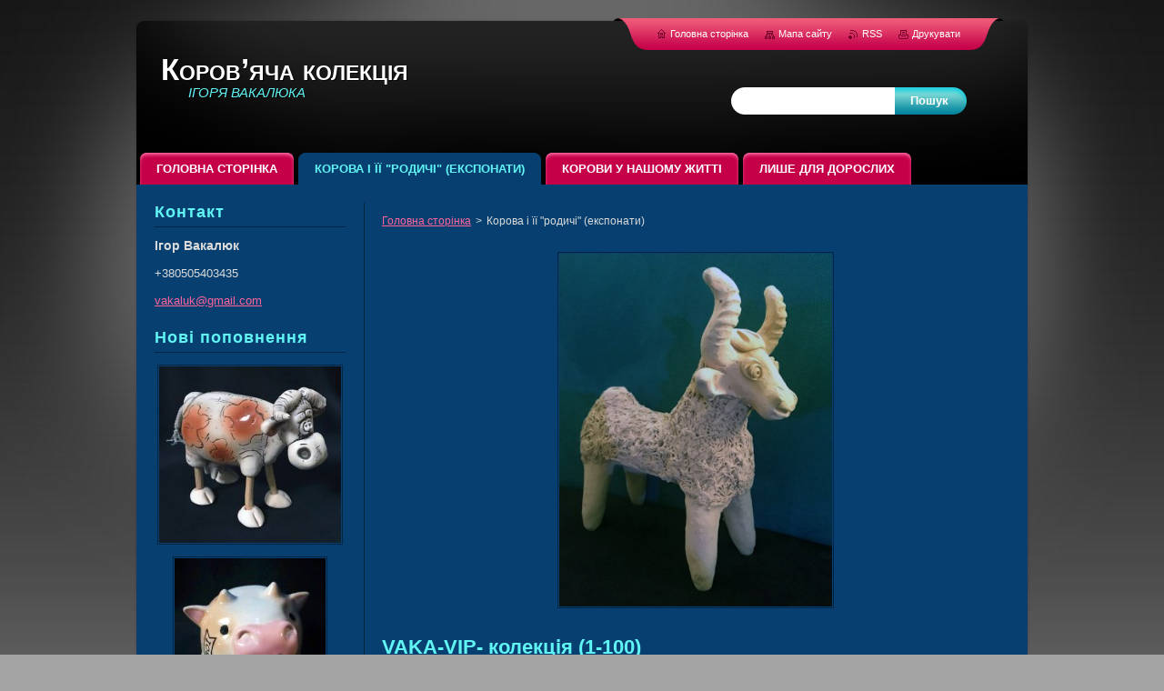

--- FILE ---
content_type: text/html; charset=UTF-8
request_url: https://www.vaka-vip.com/korovi-ukraini/photogallerycbm_290128/100/
body_size: 12913
content:
<!--[if lte IE 9]><!DOCTYPE HTML PUBLIC "-//W3C//DTD HTML 4.01 Transitional//EN" "https://www.w3.org/TR/html4/loose.dtd"><![endif]-->
<!DOCTYPE html>
<!--[if IE]><html class="ie" lang="uk"><![endif]-->
<!--[if gt IE 9]><!--> 
<html lang="uk">
<!--<![endif]-->
    <head>
        <!--[if lt IE 8]><meta http-equiv="X-UA-Compatible" content="IE=EmulateIE7"><![endif]--><!--[if IE 8]><meta http-equiv="X-UA-Compatible" content="IE=EmulateIE8"><![endif]--><!--[if IE 9]><meta http-equiv="X-UA-Compatible" content="IE=EmulateIE9"><![endif]-->
        <base href="https://www.vaka-vip.com/">
  <meta charset="utf-8">
  <meta name="description" content="">
  <meta name="keywords" content="">
  <meta name="generator" content="Webnode">
  <meta name="apple-mobile-web-app-capable" content="yes">
  <meta name="apple-mobile-web-app-status-bar-style" content="black">
  <meta name="format-detection" content="telephone=no">
    <link rel="icon" type="image/svg+xml" href="/favicon.svg" sizes="any">  <link rel="icon" type="image/svg+xml" href="/favicon16.svg" sizes="16x16">  <link rel="icon" href="/favicon.ico">  <link rel="stylesheet" href="https://www.vaka-vip.com/wysiwyg/system.style.css">
<link rel="canonical" href="https://www.vaka-vip.com/korovi-ukraini/">
<script type="text/javascript">(function(i,s,o,g,r,a,m){i['GoogleAnalyticsObject']=r;i[r]=i[r]||function(){
			(i[r].q=i[r].q||[]).push(arguments)},i[r].l=1*new Date();a=s.createElement(o),
			m=s.getElementsByTagName(o)[0];a.async=1;a.src=g;m.parentNode.insertBefore(a,m)
			})(window,document,'script','//www.google-analytics.com/analytics.js','ga');ga('create', 'UA-797705-6', 'auto',{"name":"wnd_header"});ga('wnd_header.set', 'dimension1', 'W1');ga('wnd_header.set', 'anonymizeIp', true);ga('wnd_header.send', 'pageview');var pageTrackerAllTrackEvent=function(category,action,opt_label,opt_value){ga('send', 'event', category, action, opt_label, opt_value)};</script>
  <link rel="alternate" type="application/rss+xml" href="http://vaka-vip-collection.com/rss/all.xml" title="">
<!--[if lte IE 9]><style type="text/css">.cke_skin_webnode iframe {vertical-align: baseline !important;}</style><![endif]-->
        <title>Корова і її &quot;родичі&quot; (експонати) :: Коров’яча колекція</title>
        <meta name="robots" content="index, follow">
        <meta name="googlebot" content="index, follow">
        <link href="https://d11bh4d8fhuq47.cloudfront.net/_system/skins/v2/50001192/css/style.css" rel="stylesheet" type="text/css" media="screen,projection,handheld,tv">
        <link href="https://d11bh4d8fhuq47.cloudfront.net/_system/skins/v2/50001192/css/print.css" rel="stylesheet" type="text/css" media="print">
        <!--[if IE 6]>
            <script type="text/javascript" src="https://d11bh4d8fhuq47.cloudfront.net/_system/skins/v2/50001192/js/png.js"></script>
            <script type="text/javascript">
                DD_belatedPNG.fix('#header, #link, #linkContent, #fulltextSearchButton, #fulltextSearchText, #mainWide, .button, .submit, #menuzone a, #menuzone span, .privateAccessForm .submit');
            </script>
        <![endif]-->
    
				<script type="text/javascript">
				/* <![CDATA[ */
					
					if (typeof(RS_CFG) == 'undefined') RS_CFG = new Array();
					RS_CFG['staticServers'] = new Array('https://d11bh4d8fhuq47.cloudfront.net/');
					RS_CFG['skinServers'] = new Array('https://d11bh4d8fhuq47.cloudfront.net/');
					RS_CFG['filesPath'] = 'https://www.vaka-vip.com/_files/';
					RS_CFG['filesAWSS3Path'] = 'https://ebcd99b7a7.clvaw-cdnwnd.com/e90defe7ee4a5c402ebef86d0c215cd9/';
					RS_CFG['lbClose'] = 'Закрити';
					RS_CFG['skin'] = 'default';
					if (!RS_CFG['labels']) RS_CFG['labels'] = new Array();
					RS_CFG['systemName'] = 'Webnode';
						
					RS_CFG['responsiveLayout'] = 0;
					RS_CFG['mobileDevice'] = 0;
					RS_CFG['labels']['copyPasteSource'] = 'Детальніше тут:';
					
				/* ]]> */
				</script><script type="text/javascript" src="https://d11bh4d8fhuq47.cloudfront.net/_system/client/js/compressed/frontend.package.1-3-108.js?ph=ebcd99b7a7"></script><style type="text/css"></style></head>
    <body>
    <div id="siteBg">
        <div id="topBg">
            <div id="site">

                <!-- HEADER -->
                <div id="header">
                    <div id="logozone">
                        <div id="logo"><a href="home/" title="Перейти на Головну сторінку"><span id="rbcSystemIdentifierLogo">Коров’яча колекція</span></a></div>                        <p id="moto"><span id="rbcCompanySlogan" class="rbcNoStyleSpan">ІГОРЯ ВАКАЛЮКА</span></p>
                    </div>                    
                </div>
                <!-- /HEADER -->

                <div class="cleaner"><!-- / --></div>

                <!-- MAIN -->
                <div id="mainWide">
                    <div id="mainShadow">
                    <div id="mainDis"><!-- / --></div>
                    <div id="mainContent">
                        
                        <div id="contentRow">
                            
                            <!-- NAVIGATOR -->
                            <div id="pageNavigator" class="rbcContentBlock">          <div id="navizone" class="navigator">                           <a class="navFirstPage" href="/home/">Головна сторінка</a>        <span><span> &gt; </span></span>          <span id="navCurrentPage">Корова і її &quot;родичі&quot; (експонати)</span>                 </div>                <div class="cleaner"><!-- / --></div>            </div>                            <!-- /NAVIGATOR -->

                            <div class="cleaner"><!-- / --></div>
                            
                            <!-- CONTENT -->
                            <div id="content">

                                

        <div class="box wsw">
            <div class="boxContent">

    <p style="text-align: center;"><img alt="" src="https://ebcd99b7a7.clvaw-cdnwnd.com/e90defe7ee4a5c402ebef86d0c215cd9/system_preview_detail_200055010-0bed30ce45/2246.jpg" style="width: 300px; height: 388px;"></p>

                       
            </div>
        </div>
      
        <div class="cleaner"><!-- / --></div>

    
	
			
            <div class="box">
                <div class="boxTitle"><h2>VAKA-VIP- колекція (1-100)</h2></div>
                <div class="boxContent">
               
                    <div class="photo118">

	
	
	
			
            <a class="photo photoP1" href="/album/korovi-ukraini/a0001-jpg/" onclick="RubicusFrontendIns.showPhotogalleryDetailPhoto(this.href); Event.stop(event);" title="Показати всю фотографію">
                <span class="image"><span>
                    <img src="https://ebcd99b7a7.clvaw-cdnwnd.com/e90defe7ee4a5c402ebef86d0c215cd9/system_preview_small_200005671-a93d0aa33d-public/0001.JPG" width="112" height="118" alt="/album/korovi-ukraini/a0001-jpg/">
                </span></span>  
                       									
            </a>

	
	
	
			
            <a class="photo photoP2" href="/album/korovi-ukraini/a0001-01-jpg/" onclick="RubicusFrontendIns.showPhotogalleryDetailPhoto(this.href); Event.stop(event);" title="Показати всю фотографію">
                <span class="image"><span>
                    <img src="https://ebcd99b7a7.clvaw-cdnwnd.com/e90defe7ee4a5c402ebef86d0c215cd9/system_preview_small_200005672-0241503376-public/0001_01.JPG" width="115" height="118" alt="/album/korovi-ukraini/a0001-01-jpg/">
                </span></span>  
                       									
            </a>

	
	
	
			
            <a class="photo photoP3" href="/album/korovi-ukraini/a0002-jpg/" onclick="RubicusFrontendIns.showPhotogalleryDetailPhoto(this.href); Event.stop(event);" title="Показати всю фотографію">
                <span class="image"><span>
                    <img src="https://ebcd99b7a7.clvaw-cdnwnd.com/e90defe7ee4a5c402ebef86d0c215cd9/system_preview_small_200005673-c979dca721-public/0002.JPG" width="105" height="118" alt="/album/korovi-ukraini/a0002-jpg/">
                </span></span>  
                       									
            </a>

	
	
	
			
            <a class="photo photoP4" href="/album/korovi-ukraini/a0003-jpg/" onclick="RubicusFrontendIns.showPhotogalleryDetailPhoto(this.href); Event.stop(event);" title="Показати всю фотографію">
                <span class="image"><span>
                    <img src="https://ebcd99b7a7.clvaw-cdnwnd.com/e90defe7ee4a5c402ebef86d0c215cd9/system_preview_small_200005674-b2078b3037-public/0003.JPG" width="97" height="118" alt="/album/korovi-ukraini/a0003-jpg/">
                </span></span>  
                       									
            </a>

	
	
	
			
            <a class="photo photoP5" href="/album/korovi-ukraini/a0004-jpg/" onclick="RubicusFrontendIns.showPhotogalleryDetailPhoto(this.href); Event.stop(event);" title="Показати всю фотографію">
                <span class="image"><span>
                    <img src="https://ebcd99b7a7.clvaw-cdnwnd.com/e90defe7ee4a5c402ebef86d0c215cd9/system_preview_small_200005675-dd015def4e-public/0004.JPG" width="118" height="78" alt="/album/korovi-ukraini/a0004-jpg/">
                </span></span>  
                       									
            </a>

	
	
	

            <div class="cleaner"><!-- / --></div>
			
	
	
	
			
            <a class="photo photoP6" href="/album/korovi-ukraini/a0005-jpg/" onclick="RubicusFrontendIns.showPhotogalleryDetailPhoto(this.href); Event.stop(event);" title="Показати всю фотографію">
                <span class="image"><span>
                    <img src="https://ebcd99b7a7.clvaw-cdnwnd.com/e90defe7ee4a5c402ebef86d0c215cd9/system_preview_small_200005676-a653da74cc-public/0005.JPG" width="89" height="118" alt="/album/korovi-ukraini/a0005-jpg/">
                </span></span>  
                       									
            </a>

	
	
	
			
            <a class="photo photoP7" href="/album/korovi-ukraini/a0006-jpg/" onclick="RubicusFrontendIns.showPhotogalleryDetailPhoto(this.href); Event.stop(event);" title="Показати всю фотографію">
                <span class="image"><span>
                    <img src="https://ebcd99b7a7.clvaw-cdnwnd.com/e90defe7ee4a5c402ebef86d0c215cd9/system_preview_small_200005677-95b8396b19-public/0006.jpg" width="118" height="78" alt="/album/korovi-ukraini/a0006-jpg/">
                </span></span>  
                       									
            </a>

	
	
	
			
            <a class="photo photoP8" href="/album/korovi-ukraini/a0007-jpg/" onclick="RubicusFrontendIns.showPhotogalleryDetailPhoto(this.href); Event.stop(event);" title="Показати всю фотографію">
                <span class="image"><span>
                    <img src="https://ebcd99b7a7.clvaw-cdnwnd.com/e90defe7ee4a5c402ebef86d0c215cd9/system_preview_small_200005678-a26c6a367c-public/0007.jpg" width="109" height="118" alt="/album/korovi-ukraini/a0007-jpg/">
                </span></span>  
                       									
            </a>

	
	
	
			
            <a class="photo photoP9" href="/album/korovi-ukraini/a0008-jpg/" onclick="RubicusFrontendIns.showPhotogalleryDetailPhoto(this.href); Event.stop(event);" title="Показати всю фотографію">
                <span class="image"><span>
                    <img src="https://ebcd99b7a7.clvaw-cdnwnd.com/e90defe7ee4a5c402ebef86d0c215cd9/system_preview_small_200005679-a55d0a654c-public/0008.jpg" width="44" height="118" alt="/album/korovi-ukraini/a0008-jpg/">
                </span></span>  
                       									
            </a>

	
	
	
			
            <a class="photo photoP0" href="/album/korovi-ukraini/a0008-01-jpg/" onclick="RubicusFrontendIns.showPhotogalleryDetailPhoto(this.href); Event.stop(event);" title="Показати всю фотографію">
                <span class="image"><span>
                    <img src="https://ebcd99b7a7.clvaw-cdnwnd.com/e90defe7ee4a5c402ebef86d0c215cd9/system_preview_small_200005680-a74f4a8495-public/0008_01.jpg" width="78" height="118" alt="/album/korovi-ukraini/a0008-01-jpg/">
                </span></span>  
                       									
            </a>

	
	
	
			
                        <div class="cleaner"><!-- / --></div>
                    </div>
            							
                    <div class="cleaner"><!-- / --></div>
  					
                    
	
          
            <div class="pagingInfo">
                Зображено: <strong>1 - 10 з 114</strong>
            </div>

        
	
          				
                    
<div  class="paging">


<span  class="selected"><span class="pageText">1</span></span>
<span class="separator"><span class="separatorText">|</span></span>
<a href="/korovi-ukraini/photogallerycbm_369839/10/"><span class="pageText">2</span></a>
<span class="separator"><span class="separatorText">|</span></span>
<a href="/korovi-ukraini/photogallerycbm_369839/20/"><span class="pageText">3</span></a>
<span class="separator"><span class="separatorText">|</span></span>
<a href="/korovi-ukraini/photogallerycbm_369839/30/"><span class="pageText">4</span></a>
<span class="separator"><span class="separatorText">|</span></span>
<a href="/korovi-ukraini/photogallerycbm_369839/40/"><span class="pageText">5</span></a>
<a href="/korovi-ukraini/photogallerycbm_369839/10/" class="right" title="Перейти на наступну сторінку" rel="next"><span class="rightText">&gt;</span></a>
<a href="/korovi-ukraini/photogallerycbm_369839/110/" class="rightEnd" title="Перейти на останню сторінку"><span class="rightEndText">&gt;&gt;</span></a></div>
									                        
                </div>
            </div>
        
            <div class="cleaner"><!-- / --></div>

	
	<script type="text/javascript">/*<![CDATA[*/RS_CFG['useOldMobileTemplate'] = false;RubicusFrontendIns.setPhotogalleryInit('', '/servers/frontend/',['korovi-ukraini','LIGHTBOX',114,'{PHOTO} з {TOTAL}','Закрити','Попередній','Наступний','Почати автоматичну презентацію','Призупинити слайдшоу']);/*]]>*/</script>
	
			
            <div class="box">
                <div class="boxTitle"><h2>VAKA-VIP- колекція (101-200)</h2></div>
                <div class="boxContent">
               
                    <div class="photo118">

	
	
	
			
            <a class="photo photoP1" href="/album/drug%d1%96-100/a0101-jpg/" onclick="RubicusFrontendIns.showPhotogalleryDetailPhoto(this.href); Event.stop(event);" title="Показати всю фотографію">
                <span class="image"><span>
                    <img src="https://ebcd99b7a7.clvaw-cdnwnd.com/e90defe7ee4a5c402ebef86d0c215cd9/system_preview_small_200001793-73ec274e4f-public/0101.jpg" width="118" height="87" alt="/album/drug%d1%96-100/a0101-jpg/">
                </span></span>  
                       									
            </a>

	
	
	
			
            <a class="photo photoP2" href="/album/drug%d1%96-100/a0102-jpg/" onclick="RubicusFrontendIns.showPhotogalleryDetailPhoto(this.href); Event.stop(event);" title="Показати всю фотографію">
                <span class="image"><span>
                    <img src="https://ebcd99b7a7.clvaw-cdnwnd.com/e90defe7ee4a5c402ebef86d0c215cd9/system_preview_small_200001794-cbce2ccc82-public/0102.jpg" width="58" height="118" alt="/album/drug%d1%96-100/a0102-jpg/">
                </span></span>  
                       									
            </a>

	
	
	
			
            <a class="photo photoP3" href="/album/drug%d1%96-100/a0103-jpg/" onclick="RubicusFrontendIns.showPhotogalleryDetailPhoto(this.href); Event.stop(event);" title="Показати всю фотографію">
                <span class="image"><span>
                    <img src="https://ebcd99b7a7.clvaw-cdnwnd.com/e90defe7ee4a5c402ebef86d0c215cd9/system_preview_small_200001795-9ee3a9fdce-public/0103.jpg" width="118" height="50" alt="/album/drug%d1%96-100/a0103-jpg/">
                </span></span>  
                       									
            </a>

	
	
	
			
            <a class="photo photoP4" href="/album/drug%d1%96-100/a0104-jpg/" onclick="RubicusFrontendIns.showPhotogalleryDetailPhoto(this.href); Event.stop(event);" title="Показати всю фотографію">
                <span class="image"><span>
                    <img src="https://ebcd99b7a7.clvaw-cdnwnd.com/e90defe7ee4a5c402ebef86d0c215cd9/system_preview_small_200001796-d0b46d1ac2-public/0104.jpg" width="118" height="64" alt="/album/drug%d1%96-100/a0104-jpg/">
                </span></span>  
                       									
            </a>

	
	
	
			
            <a class="photo photoP5" href="/album/drug%d1%96-100/a0104-01-jpg/" onclick="RubicusFrontendIns.showPhotogalleryDetailPhoto(this.href); Event.stop(event);" title="Показати всю фотографію">
                <span class="image"><span>
                    <img src="https://ebcd99b7a7.clvaw-cdnwnd.com/e90defe7ee4a5c402ebef86d0c215cd9/system_preview_small_200001797-4124142211-public/0104_01.jpg" width="118" height="54" alt="/album/drug%d1%96-100/a0104-01-jpg/">
                </span></span>  
                       									
            </a>

	
	
	

            <div class="cleaner"><!-- / --></div>
			
	
	
	
			
            <a class="photo photoP6" href="/album/drug%d1%96-100/a0105-jpg/" onclick="RubicusFrontendIns.showPhotogalleryDetailPhoto(this.href); Event.stop(event);" title="Показати всю фотографію">
                <span class="image"><span>
                    <img src="https://ebcd99b7a7.clvaw-cdnwnd.com/e90defe7ee4a5c402ebef86d0c215cd9/system_preview_small_200001798-e62fbe72b9-public/0105.JPG" width="118" height="106" alt="/album/drug%d1%96-100/a0105-jpg/">
                </span></span>  
                       									
            </a>

	
	
	
			
            <a class="photo photoP7" href="/album/drug%d1%96-100/a0106-jpg/" onclick="RubicusFrontendIns.showPhotogalleryDetailPhoto(this.href); Event.stop(event);" title="Показати всю фотографію">
                <span class="image"><span>
                    <img src="https://ebcd99b7a7.clvaw-cdnwnd.com/e90defe7ee4a5c402ebef86d0c215cd9/system_preview_small_200001799-8a66f8b5f6-public/0106.jpg" width="84" height="118" alt="/album/drug%d1%96-100/a0106-jpg/">
                </span></span>  
                       									
            </a>

	
	
	
			
            <a class="photo photoP8" href="/album/drug%d1%96-100/a0106-01-jpg/" onclick="RubicusFrontendIns.showPhotogalleryDetailPhoto(this.href); Event.stop(event);" title="Показати всю фотографію">
                <span class="image"><span>
                    <img src="https://ebcd99b7a7.clvaw-cdnwnd.com/e90defe7ee4a5c402ebef86d0c215cd9/system_preview_small_200001800-ee026eefd9-public/0106_01.jpg" width="80" height="118" alt="/album/drug%d1%96-100/a0106-01-jpg/">
                </span></span>  
                       									
            </a>

	
	
	
			
            <a class="photo photoP9" href="/album/drug%d1%96-100/a0107-jpg/" onclick="RubicusFrontendIns.showPhotogalleryDetailPhoto(this.href); Event.stop(event);" title="Показати всю фотографію">
                <span class="image"><span>
                    <img src="https://ebcd99b7a7.clvaw-cdnwnd.com/e90defe7ee4a5c402ebef86d0c215cd9/system_preview_small_200001801-53ba554b49-public/0107.jpg" width="105" height="118" alt="/album/drug%d1%96-100/a0107-jpg/">
                </span></span>  
                       									
            </a>

	
	
	
			
            <a class="photo photoP0" href="/album/drug%d1%96-100/a0108-jpg/" onclick="RubicusFrontendIns.showPhotogalleryDetailPhoto(this.href); Event.stop(event);" title="Показати всю фотографію">
                <span class="image"><span>
                    <img src="https://ebcd99b7a7.clvaw-cdnwnd.com/e90defe7ee4a5c402ebef86d0c215cd9/system_preview_small_200001802-1ff9a20f07-public/0108.jpg" width="96" height="118" alt="/album/drug%d1%96-100/a0108-jpg/">
                </span></span>  
                       									
            </a>

	
	
	
			
                        <div class="cleaner"><!-- / --></div>
                    </div>
            							
                    <div class="cleaner"><!-- / --></div>
  					
                    
	
          
            <div class="pagingInfo">
                Зображено: <strong>1 - 10 з 103</strong>
            </div>

        
	
          				
                    
<div  class="paging">


<span  class="selected"><span class="pageText">1</span></span>
<span class="separator"><span class="separatorText">|</span></span>
<a href="/korovi-ukraini/photogallerycbm_112641/10/"><span class="pageText">2</span></a>
<span class="separator"><span class="separatorText">|</span></span>
<a href="/korovi-ukraini/photogallerycbm_112641/20/"><span class="pageText">3</span></a>
<span class="separator"><span class="separatorText">|</span></span>
<a href="/korovi-ukraini/photogallerycbm_112641/30/"><span class="pageText">4</span></a>
<span class="separator"><span class="separatorText">|</span></span>
<a href="/korovi-ukraini/photogallerycbm_112641/40/"><span class="pageText">5</span></a>
<a href="/korovi-ukraini/photogallerycbm_112641/10/" class="right" title="Перейти на наступну сторінку" rel="next"><span class="rightText">&gt;</span></a>
<a href="/korovi-ukraini/photogallerycbm_112641/100/" class="rightEnd" title="Перейти на останню сторінку"><span class="rightEndText">&gt;&gt;</span></a></div>
									                        
                </div>
            </div>
        
            <div class="cleaner"><!-- / --></div>

	
	<script type="text/javascript">/*<![CDATA[*/RS_CFG['useOldMobileTemplate'] = false;RubicusFrontendIns.setPhotogalleryInit('', '/servers/frontend/',['drug%d1%96-100','LIGHTBOX',103,'{PHOTO} з {TOTAL}','Закрити','Попередній','Наступний','Почати автоматичну презентацію','Призупинити слайдшоу']);/*]]>*/</script>
	
			
            <div class="box">
                <div class="boxTitle"><h2>VAKA-VIP- колекція (201-300)</h2></div>
                <div class="boxContent">
               
                    <div class="photo118">

	
	
	
			
            <a class="photo photoP1" href="/album/tret%d1%96-100/a0201-jpg/" onclick="RubicusFrontendIns.showPhotogalleryDetailPhoto(this.href); Event.stop(event);" title="Показати всю фотографію">
                <span class="image"><span>
                    <img src="https://ebcd99b7a7.clvaw-cdnwnd.com/e90defe7ee4a5c402ebef86d0c215cd9/system_preview_small_200002888-bbdf7bdcf8-public/0201.JPG" width="86" height="118" alt="/album/tret%d1%96-100/a0201-jpg/">
                </span></span>  
                       									
            </a>

	
	
	
			
            <a class="photo photoP2" href="/album/tret%d1%96-100/a0202-jpg/" onclick="RubicusFrontendIns.showPhotogalleryDetailPhoto(this.href); Event.stop(event);" title="Показати всю фотографію">
                <span class="image"><span>
                    <img src="https://ebcd99b7a7.clvaw-cdnwnd.com/e90defe7ee4a5c402ebef86d0c215cd9/system_preview_small_200002889-63fb465edd-public/0202.JPG" width="94" height="118" alt="/album/tret%d1%96-100/a0202-jpg/">
                </span></span>  
                       									
            </a>

	
	
	
			
            <a class="photo photoP3" href="/album/tret%d1%96-100/a0203-jpg/" onclick="RubicusFrontendIns.showPhotogalleryDetailPhoto(this.href); Event.stop(event);" title="Показати всю фотографію">
                <span class="image"><span>
                    <img src="https://ebcd99b7a7.clvaw-cdnwnd.com/e90defe7ee4a5c402ebef86d0c215cd9/system_preview_small_200002890-1bb7c1da9d-public/0203.JPG" width="110" height="118" alt="/album/tret%d1%96-100/a0203-jpg/">
                </span></span>  
                       									
            </a>

	
	
	
			
            <a class="photo photoP4" href="/album/tret%d1%96-100/a0204-jpg/" onclick="RubicusFrontendIns.showPhotogalleryDetailPhoto(this.href); Event.stop(event);" title="Показати всю фотографію">
                <span class="image"><span>
                    <img src="https://ebcd99b7a7.clvaw-cdnwnd.com/e90defe7ee4a5c402ebef86d0c215cd9/system_preview_small_200002891-005eb01586-public/0204.JPG" width="70" height="118" alt="/album/tret%d1%96-100/a0204-jpg/">
                </span></span>  
                       									
            </a>

	
	
	
			
            <a class="photo photoP5" href="/album/tret%d1%96-100/a0205-jpg/" onclick="RubicusFrontendIns.showPhotogalleryDetailPhoto(this.href); Event.stop(event);" title="Показати всю фотографію">
                <span class="image"><span>
                    <img src="https://ebcd99b7a7.clvaw-cdnwnd.com/e90defe7ee4a5c402ebef86d0c215cd9/system_preview_small_200002892-bcdc8becea-public/0205.JPG" width="70" height="118" alt="/album/tret%d1%96-100/a0205-jpg/">
                </span></span>  
                       									
            </a>

	
	
	

            <div class="cleaner"><!-- / --></div>
			
	
	
	
			
            <a class="photo photoP6" href="/album/tret%d1%96-100/a0206-jpg/" onclick="RubicusFrontendIns.showPhotogalleryDetailPhoto(this.href); Event.stop(event);" title="Показати всю фотографію">
                <span class="image"><span>
                    <img src="https://ebcd99b7a7.clvaw-cdnwnd.com/e90defe7ee4a5c402ebef86d0c215cd9/system_preview_small_200002893-a4715a6674-public/0206.JPG" width="70" height="118" alt="/album/tret%d1%96-100/a0206-jpg/">
                </span></span>  
                       									
            </a>

	
	
	
			
            <a class="photo photoP7" href="/album/tret%d1%96-100/a0206-01-jpg/" onclick="RubicusFrontendIns.showPhotogalleryDetailPhoto(this.href); Event.stop(event);" title="Показати всю фотографію">
                <span class="image"><span>
                    <img src="https://ebcd99b7a7.clvaw-cdnwnd.com/e90defe7ee4a5c402ebef86d0c215cd9/system_preview_small_200002894-584aa5a3bb-public/0206_01.JPG" width="118" height="86" alt="/album/tret%d1%96-100/a0206-01-jpg/">
                </span></span>  
                       									
            </a>

	
	
	
			
            <a class="photo photoP8" href="/album/tret%d1%96-100/a0207-jpg/" onclick="RubicusFrontendIns.showPhotogalleryDetailPhoto(this.href); Event.stop(event);" title="Показати всю фотографію">
                <span class="image"><span>
                    <img src="https://ebcd99b7a7.clvaw-cdnwnd.com/e90defe7ee4a5c402ebef86d0c215cd9/system_preview_small_200002895-cf6c5d1619-public/0207.JPG" width="118" height="111" alt="/album/tret%d1%96-100/a0207-jpg/">
                </span></span>  
                       									
            </a>

	
	
	
			
            <a class="photo photoP9" href="/album/tret%d1%96-100/a0208-jpg/" onclick="RubicusFrontendIns.showPhotogalleryDetailPhoto(this.href); Event.stop(event);" title="Показати всю фотографію">
                <span class="image"><span>
                    <img src="https://ebcd99b7a7.clvaw-cdnwnd.com/e90defe7ee4a5c402ebef86d0c215cd9/system_preview_small_200002896-6fbce71b29-public/0208.JPG" width="118" height="89" alt="/album/tret%d1%96-100/a0208-jpg/">
                </span></span>  
                       									
            </a>

	
	
	
			
            <a class="photo photoP0" href="/album/tret%d1%96-100/a0209-jpg/" onclick="RubicusFrontendIns.showPhotogalleryDetailPhoto(this.href); Event.stop(event);" title="Показати всю фотографію">
                <span class="image"><span>
                    <img src="https://ebcd99b7a7.clvaw-cdnwnd.com/e90defe7ee4a5c402ebef86d0c215cd9/system_preview_small_200002897-313d232369-public/0209.JPG" width="118" height="88" alt="/album/tret%d1%96-100/a0209-jpg/">
                </span></span>  
                       									
            </a>

	
	
	
			
                        <div class="cleaner"><!-- / --></div>
                    </div>
            							
                    <div class="cleaner"><!-- / --></div>
  					
                    
	
          
            <div class="pagingInfo">
                Зображено: <strong>1 - 10 з 103</strong>
            </div>

        
	
          				
                    
<div  class="paging">


<span  class="selected"><span class="pageText">1</span></span>
<span class="separator"><span class="separatorText">|</span></span>
<a href="/korovi-ukraini/photogallerycbm_734648/10/"><span class="pageText">2</span></a>
<span class="separator"><span class="separatorText">|</span></span>
<a href="/korovi-ukraini/photogallerycbm_734648/20/"><span class="pageText">3</span></a>
<span class="separator"><span class="separatorText">|</span></span>
<a href="/korovi-ukraini/photogallerycbm_734648/30/"><span class="pageText">4</span></a>
<span class="separator"><span class="separatorText">|</span></span>
<a href="/korovi-ukraini/photogallerycbm_734648/40/"><span class="pageText">5</span></a>
<a href="/korovi-ukraini/photogallerycbm_734648/10/" class="right" title="Перейти на наступну сторінку" rel="next"><span class="rightText">&gt;</span></a>
<a href="/korovi-ukraini/photogallerycbm_734648/100/" class="rightEnd" title="Перейти на останню сторінку"><span class="rightEndText">&gt;&gt;</span></a></div>
									                        
                </div>
            </div>
        
            <div class="cleaner"><!-- / --></div>

	
	<script type="text/javascript">/*<![CDATA[*/RS_CFG['useOldMobileTemplate'] = false;RubicusFrontendIns.setPhotogalleryInit('', '/servers/frontend/',['tret%d1%96-100','LIGHTBOX',103,'{PHOTO} з {TOTAL}','Закрити','Попередній','Наступний','Почати автоматичну презентацію','Призупинити слайдшоу']);/*]]>*/</script>
	
			
            <div class="box">
                <div class="boxTitle"><h2>VAKA-VIP- колекція (301-400)</h2></div>
                <div class="boxContent">
               
                    <div class="photo118">

	
	
	
			
            <a class="photo photoP1" href="/album/vaka-vip-kolekts%d1%96ya-%28301-400%29/a0302-jpg/" onclick="RubicusFrontendIns.showPhotogalleryDetailPhoto(this.href); Event.stop(event);" title="Показати всю фотографію">
                <span class="image"><span>
                    <img src="https://ebcd99b7a7.clvaw-cdnwnd.com/e90defe7ee4a5c402ebef86d0c215cd9/system_preview_small_200005107-b25b1b3560-public/0302.JPG" width="80" height="118" alt="/album/vaka-vip-kolekts%d1%96ya-%28301-400%29/a0302-jpg/">
                </span></span>  
                       									
            </a>

	
	
	
			
            <a class="photo photoP2" href="/album/vaka-vip-kolekts%d1%96ya-%28301-400%29/a0302-01-jpg/" onclick="RubicusFrontendIns.showPhotogalleryDetailPhoto(this.href); Event.stop(event);" title="Показати всю фотографію">
                <span class="image"><span>
                    <img src="https://ebcd99b7a7.clvaw-cdnwnd.com/e90defe7ee4a5c402ebef86d0c215cd9/system_preview_small_200005108-de4dbdf470-public/0302_01.JPG" width="118" height="88" alt="/album/vaka-vip-kolekts%d1%96ya-%28301-400%29/a0302-01-jpg/">
                </span></span>  
                       									
            </a>

	
	
	
			
            <a class="photo photoP3" href="/album/vaka-vip-kolekts%d1%96ya-%28301-400%29/a0303-jpg/" onclick="RubicusFrontendIns.showPhotogalleryDetailPhoto(this.href); Event.stop(event);" title="Показати всю фотографію">
                <span class="image"><span>
                    <img src="https://ebcd99b7a7.clvaw-cdnwnd.com/e90defe7ee4a5c402ebef86d0c215cd9/system_preview_small_200005109-3947e3a40a-public/0303.JPG" width="109" height="118" alt="/album/vaka-vip-kolekts%d1%96ya-%28301-400%29/a0303-jpg/">
                </span></span>  
                       									
            </a>

	
	
	
			
            <a class="photo photoP4" href="/album/vaka-vip-kolekts%d1%96ya-%28301-400%29/a0304-jpg/" onclick="RubicusFrontendIns.showPhotogalleryDetailPhoto(this.href); Event.stop(event);" title="Показати всю фотографію">
                <span class="image"><span>
                    <img src="https://ebcd99b7a7.clvaw-cdnwnd.com/e90defe7ee4a5c402ebef86d0c215cd9/system_preview_small_200005110-2c9522d8fb-public/0304.JPG" width="107" height="118" alt="/album/vaka-vip-kolekts%d1%96ya-%28301-400%29/a0304-jpg/">
                </span></span>  
                       									
            </a>

	
	
	
			
            <a class="photo photoP5" href="/album/vaka-vip-kolekts%d1%96ya-%28301-400%29/a0305-jpg/" onclick="RubicusFrontendIns.showPhotogalleryDetailPhoto(this.href); Event.stop(event);" title="Показати всю фотографію">
                <span class="image"><span>
                    <img src="https://ebcd99b7a7.clvaw-cdnwnd.com/e90defe7ee4a5c402ebef86d0c215cd9/system_preview_small_200005111-eeef2efea5-public/0305.JPG" width="118" height="90" alt="/album/vaka-vip-kolekts%d1%96ya-%28301-400%29/a0305-jpg/">
                </span></span>  
                       									
            </a>

	
	
	

            <div class="cleaner"><!-- / --></div>
			
	
	
	
			
            <a class="photo photoP6" href="/album/vaka-vip-kolekts%d1%96ya-%28301-400%29/a0306-jpg/" onclick="RubicusFrontendIns.showPhotogalleryDetailPhoto(this.href); Event.stop(event);" title="Показати всю фотографію">
                <span class="image"><span>
                    <img src="https://ebcd99b7a7.clvaw-cdnwnd.com/e90defe7ee4a5c402ebef86d0c215cd9/system_preview_small_200005112-1eee71fe84-public/0306.JPG" width="99" height="118" alt="/album/vaka-vip-kolekts%d1%96ya-%28301-400%29/a0306-jpg/">
                </span></span>  
                       									
            </a>

	
	
	
			
            <a class="photo photoP7" href="/album/vaka-vip-kolekts%d1%96ya-%28301-400%29/a0307-jpg/" onclick="RubicusFrontendIns.showPhotogalleryDetailPhoto(this.href); Event.stop(event);" title="Показати всю фотографію">
                <span class="image"><span>
                    <img src="https://ebcd99b7a7.clvaw-cdnwnd.com/e90defe7ee4a5c402ebef86d0c215cd9/system_preview_small_200005113-11444123d8-public/0307.JPG" width="94" height="118" alt="/album/vaka-vip-kolekts%d1%96ya-%28301-400%29/a0307-jpg/">
                </span></span>  
                       									
            </a>

	
	
	
			
            <a class="photo photoP8" href="/album/vaka-vip-kolekts%d1%96ya-%28301-400%29/a0308-jpg/" onclick="RubicusFrontendIns.showPhotogalleryDetailPhoto(this.href); Event.stop(event);" title="Показати всю фотографію">
                <span class="image"><span>
                    <img src="https://ebcd99b7a7.clvaw-cdnwnd.com/e90defe7ee4a5c402ebef86d0c215cd9/system_preview_small_200005114-d68a7d7831-public/0308.JPG" width="118" height="114" alt="/album/vaka-vip-kolekts%d1%96ya-%28301-400%29/a0308-jpg/">
                </span></span>  
                       									
            </a>

	
	
	
			
            <a class="photo photoP9" href="/album/vaka-vip-kolekts%d1%96ya-%28301-400%29/a0309-jpg/" onclick="RubicusFrontendIns.showPhotogalleryDetailPhoto(this.href); Event.stop(event);" title="Показати всю фотографію">
                <span class="image"><span>
                    <img src="https://ebcd99b7a7.clvaw-cdnwnd.com/e90defe7ee4a5c402ebef86d0c215cd9/system_preview_small_200005115-087d509781-public/0309.JPG" width="118" height="117" alt="/album/vaka-vip-kolekts%d1%96ya-%28301-400%29/a0309-jpg/">
                </span></span>  
                       									
            </a>

	
	
	
			
            <a class="photo photoP0" href="/album/vaka-vip-kolekts%d1%96ya-%28301-400%29/a0310-jpg/" onclick="RubicusFrontendIns.showPhotogalleryDetailPhoto(this.href); Event.stop(event);" title="Показати всю фотографію">
                <span class="image"><span>
                    <img src="https://ebcd99b7a7.clvaw-cdnwnd.com/e90defe7ee4a5c402ebef86d0c215cd9/system_preview_small_200005116-3c4393d3e7-public/0310.JPG" width="118" height="117" alt="/album/vaka-vip-kolekts%d1%96ya-%28301-400%29/a0310-jpg/">
                </span></span>  
                       									
            </a>

	
	
	
			
                        <div class="cleaner"><!-- / --></div>
                    </div>
            							
                    <div class="cleaner"><!-- / --></div>
  					
                    
	
          
            <div class="pagingInfo">
                Зображено: <strong>1 - 10 з 102</strong>
            </div>

        
	
          				
                    
<div  class="paging">


<span  class="selected"><span class="pageText">1</span></span>
<span class="separator"><span class="separatorText">|</span></span>
<a href="/korovi-ukraini/photogallerycbm_602739/10/"><span class="pageText">2</span></a>
<span class="separator"><span class="separatorText">|</span></span>
<a href="/korovi-ukraini/photogallerycbm_602739/20/"><span class="pageText">3</span></a>
<span class="separator"><span class="separatorText">|</span></span>
<a href="/korovi-ukraini/photogallerycbm_602739/30/"><span class="pageText">4</span></a>
<span class="separator"><span class="separatorText">|</span></span>
<a href="/korovi-ukraini/photogallerycbm_602739/40/"><span class="pageText">5</span></a>
<a href="/korovi-ukraini/photogallerycbm_602739/10/" class="right" title="Перейти на наступну сторінку" rel="next"><span class="rightText">&gt;</span></a>
<a href="/korovi-ukraini/photogallerycbm_602739/100/" class="rightEnd" title="Перейти на останню сторінку"><span class="rightEndText">&gt;&gt;</span></a></div>
									                        
                </div>
            </div>
        
            <div class="cleaner"><!-- / --></div>

	
	<script type="text/javascript">/*<![CDATA[*/RS_CFG['useOldMobileTemplate'] = false;RubicusFrontendIns.setPhotogalleryInit('', '/servers/frontend/',['vaka-vip-kolekts%d1%96ya-%28301-400%29','LIGHTBOX',102,'{PHOTO} з {TOTAL}','Закрити','Попередній','Наступний','Почати автоматичну презентацію','Призупинити слайдшоу']);/*]]>*/</script>
	
			
            <div class="box">
                <div class="boxTitle"><h2>VAKA-VIP- колекція (401-500)</h2></div>
                <div class="boxContent">
               
                    <div class="photo118">

	
	
	
			
            <a class="photo photoP1" href="/album/vaka-vip-kolekts%d1%96ya-%28401-500%29/a0401-jpg/" onclick="RubicusFrontendIns.showPhotogalleryDetailPhoto(this.href); Event.stop(event);" title="Показати всю фотографію">
                <span class="image"><span>
                    <img src="https://ebcd99b7a7.clvaw-cdnwnd.com/e90defe7ee4a5c402ebef86d0c215cd9/system_preview_small_200006649-95a9396a2e-public/0401.JPG" width="107" height="118" alt="/album/vaka-vip-kolekts%d1%96ya-%28401-500%29/a0401-jpg/">
                </span></span>  
                       									
            </a>

	
	
	
			
            <a class="photo photoP2" href="/album/vaka-vip-kolekts%d1%96ya-%28401-500%29/a0402-jpg/" onclick="RubicusFrontendIns.showPhotogalleryDetailPhoto(this.href); Event.stop(event);" title="Показати всю фотографію">
                <span class="image"><span>
                    <img src="https://ebcd99b7a7.clvaw-cdnwnd.com/e90defe7ee4a5c402ebef86d0c215cd9/system_preview_small_200006650-090960a026-public/0402.JPG" width="100" height="118" alt="/album/vaka-vip-kolekts%d1%96ya-%28401-500%29/a0402-jpg/">
                </span></span>  
                       									
            </a>

	
	
	
			
            <a class="photo photoP3" href="/album/vaka-vip-kolekts%d1%96ya-%28401-500%29/a0403-jpg/" onclick="RubicusFrontendIns.showPhotogalleryDetailPhoto(this.href); Event.stop(event);" title="Показати всю фотографію">
                <span class="image"><span>
                    <img src="https://ebcd99b7a7.clvaw-cdnwnd.com/e90defe7ee4a5c402ebef86d0c215cd9/system_preview_small_200006651-2a4252b3ad-public/0403.JPG" width="65" height="118" alt="/album/vaka-vip-kolekts%d1%96ya-%28401-500%29/a0403-jpg/">
                </span></span>  
                       									
            </a>

	
	
	
			
            <a class="photo photoP4" href="/album/vaka-vip-kolekts%d1%96ya-%28401-500%29/a0404-jpg/" onclick="RubicusFrontendIns.showPhotogalleryDetailPhoto(this.href); Event.stop(event);" title="Показати всю фотографію">
                <span class="image"><span>
                    <img src="https://ebcd99b7a7.clvaw-cdnwnd.com/e90defe7ee4a5c402ebef86d0c215cd9/system_preview_small_200006652-330e634036-public/0404.JPG" width="118" height="104" alt="/album/vaka-vip-kolekts%d1%96ya-%28401-500%29/a0404-jpg/">
                </span></span>  
                       									
            </a>

	
	
	
			
            <a class="photo photoP5" href="/album/vaka-vip-kolekts%d1%96ya-%28401-500%29/a0405-jpg/" onclick="RubicusFrontendIns.showPhotogalleryDetailPhoto(this.href); Event.stop(event);" title="Показати всю фотографію">
                <span class="image"><span>
                    <img src="https://ebcd99b7a7.clvaw-cdnwnd.com/e90defe7ee4a5c402ebef86d0c215cd9/system_preview_small_200006653-6ab5e6bade-public/0405.JPG" width="87" height="118" alt="/album/vaka-vip-kolekts%d1%96ya-%28401-500%29/a0405-jpg/">
                </span></span>  
                       									
            </a>

	
	
	

            <div class="cleaner"><!-- / --></div>
			
	
	
	
			
            <a class="photo photoP6" href="/album/vaka-vip-kolekts%d1%96ya-%28401-500%29/a0406-jpg/" onclick="RubicusFrontendIns.showPhotogalleryDetailPhoto(this.href); Event.stop(event);" title="Показати всю фотографію">
                <span class="image"><span>
                    <img src="https://ebcd99b7a7.clvaw-cdnwnd.com/e90defe7ee4a5c402ebef86d0c215cd9/system_preview_small_200006654-8903089f86-public/0406.JPG" width="110" height="118" alt="/album/vaka-vip-kolekts%d1%96ya-%28401-500%29/a0406-jpg/">
                </span></span>  
                       									
            </a>

	
	
	
			
            <a class="photo photoP7" href="/album/vaka-vip-kolekts%d1%96ya-%28401-500%29/a0407-jpg/" onclick="RubicusFrontendIns.showPhotogalleryDetailPhoto(this.href); Event.stop(event);" title="Показати всю фотографію">
                <span class="image"><span>
                    <img src="https://ebcd99b7a7.clvaw-cdnwnd.com/e90defe7ee4a5c402ebef86d0c215cd9/system_preview_small_200006655-eaa99eba23-public/0407.JPG" width="90" height="118" alt="/album/vaka-vip-kolekts%d1%96ya-%28401-500%29/a0407-jpg/">
                </span></span>  
                       									
            </a>

	
	
	
			
            <a class="photo photoP8" href="/album/vaka-vip-kolekts%d1%96ya-%28401-500%29/a0408-jpg/" onclick="RubicusFrontendIns.showPhotogalleryDetailPhoto(this.href); Event.stop(event);" title="Показати всю фотографію">
                <span class="image"><span>
                    <img src="https://ebcd99b7a7.clvaw-cdnwnd.com/e90defe7ee4a5c402ebef86d0c215cd9/system_preview_small_200006656-5b1af5c184-public/0408.JPG" width="118" height="113" alt="/album/vaka-vip-kolekts%d1%96ya-%28401-500%29/a0408-jpg/">
                </span></span>  
                       									
            </a>

	
	
	
			
            <a class="photo photoP9" href="/album/vaka-vip-kolekts%d1%96ya-%28401-500%29/a0409-jpg/" onclick="RubicusFrontendIns.showPhotogalleryDetailPhoto(this.href); Event.stop(event);" title="Показати всю фотографію">
                <span class="image"><span>
                    <img src="https://ebcd99b7a7.clvaw-cdnwnd.com/e90defe7ee4a5c402ebef86d0c215cd9/system_preview_small_200006657-1c9b81d97f-public/0409.JPG" width="97" height="118" alt="/album/vaka-vip-kolekts%d1%96ya-%28401-500%29/a0409-jpg/">
                </span></span>  
                       									
            </a>

	
	
	
			
            <a class="photo photoP0" href="/album/vaka-vip-kolekts%d1%96ya-%28401-500%29/a0410-jpg/" onclick="RubicusFrontendIns.showPhotogalleryDetailPhoto(this.href); Event.stop(event);" title="Показати всю фотографію">
                <span class="image"><span>
                    <img src="https://ebcd99b7a7.clvaw-cdnwnd.com/e90defe7ee4a5c402ebef86d0c215cd9/system_preview_small_200006658-9e7f29f7b4-public/0410.JPG" width="80" height="118" alt="/album/vaka-vip-kolekts%d1%96ya-%28401-500%29/a0410-jpg/">
                </span></span>  
                       									
            </a>

	
	
	
			
                        <div class="cleaner"><!-- / --></div>
                    </div>
            							
                    <div class="cleaner"><!-- / --></div>
  					
                    
	
          
            <div class="pagingInfo">
                Зображено: <strong>1 - 10 з 100</strong>
            </div>

        
	
          				
                    
<div  class="paging">


<span  class="selected"><span class="pageText">1</span></span>
<span class="separator"><span class="separatorText">|</span></span>
<a href="/korovi-ukraini/photogallerycbm_437791/10/"><span class="pageText">2</span></a>
<span class="separator"><span class="separatorText">|</span></span>
<a href="/korovi-ukraini/photogallerycbm_437791/20/"><span class="pageText">3</span></a>
<span class="separator"><span class="separatorText">|</span></span>
<a href="/korovi-ukraini/photogallerycbm_437791/30/"><span class="pageText">4</span></a>
<span class="separator"><span class="separatorText">|</span></span>
<a href="/korovi-ukraini/photogallerycbm_437791/40/"><span class="pageText">5</span></a>
<a href="/korovi-ukraini/photogallerycbm_437791/10/" class="right" title="Перейти на наступну сторінку" rel="next"><span class="rightText">&gt;</span></a>
<a href="/korovi-ukraini/photogallerycbm_437791/90/" class="rightEnd" title="Перейти на останню сторінку"><span class="rightEndText">&gt;&gt;</span></a></div>
									                        
                </div>
            </div>
        
            <div class="cleaner"><!-- / --></div>

	
	<script type="text/javascript">/*<![CDATA[*/RS_CFG['useOldMobileTemplate'] = false;RubicusFrontendIns.setPhotogalleryInit('', '/servers/frontend/',['vaka-vip-kolekts%d1%96ya-%28401-500%29','LIGHTBOX',100,'{PHOTO} з {TOTAL}','Закрити','Попередній','Наступний','Почати автоматичну презентацію','Призупинити слайдшоу']);/*]]>*/</script>
	
			
            <div class="box">
                <div class="boxTitle"><h2>VAKA-VIP- колекція (501-600)</h2></div>
                <div class="boxContent">
               
                    <div class="photo118">

	
	
	
			
            <a class="photo photoP1" href="/album/vaka-vip-kolekts%d1%96ya-%28501-600%29/a0501-jpg/" onclick="RubicusFrontendIns.showPhotogalleryDetailPhoto(this.href); Event.stop(event);" title="Показати всю фотографію">
                <span class="image"><span>
                    <img src="https://ebcd99b7a7.clvaw-cdnwnd.com/e90defe7ee4a5c402ebef86d0c215cd9/system_preview_small_200007813-07eaa08e3b-public/0501.JPG" width="105" height="118" alt="/album/vaka-vip-kolekts%d1%96ya-%28501-600%29/a0501-jpg/">
                </span></span>  
                       									
            </a>

	
	
	
			
            <a class="photo photoP2" href="/album/vaka-vip-kolekts%d1%96ya-%28501-600%29/a0502-jpg/" onclick="RubicusFrontendIns.showPhotogalleryDetailPhoto(this.href); Event.stop(event);" title="Показати всю фотографію">
                <span class="image"><span>
                    <img src="https://ebcd99b7a7.clvaw-cdnwnd.com/e90defe7ee4a5c402ebef86d0c215cd9/system_preview_small_200007814-d5012d6f34-public/0502.JPG" width="118" height="84" alt="/album/vaka-vip-kolekts%d1%96ya-%28501-600%29/a0502-jpg/">
                </span></span>  
                       									
            </a>

	
	
	
			
            <a class="photo photoP3" href="/album/vaka-vip-kolekts%d1%96ya-%28501-600%29/a0503-jpg/" onclick="RubicusFrontendIns.showPhotogalleryDetailPhoto(this.href); Event.stop(event);" title="Показати всю фотографію">
                <span class="image"><span>
                    <img src="https://ebcd99b7a7.clvaw-cdnwnd.com/e90defe7ee4a5c402ebef86d0c215cd9/system_preview_small_200007815-d4fd1d5f6f-public/0503.JPG" width="118" height="118" alt="/album/vaka-vip-kolekts%d1%96ya-%28501-600%29/a0503-jpg/">
                </span></span>  
                       									
            </a>

	
	
	
			
            <a class="photo photoP4" href="/album/vaka-vip-kolekts%d1%96ya-%28501-600%29/a0504-jpg/" onclick="RubicusFrontendIns.showPhotogalleryDetailPhoto(this.href); Event.stop(event);" title="Показати всю фотографію">
                <span class="image"><span>
                    <img src="https://ebcd99b7a7.clvaw-cdnwnd.com/e90defe7ee4a5c402ebef86d0c215cd9/system_preview_small_200007816-d212fd30b4-public/0504.JPG" width="101" height="118" alt="/album/vaka-vip-kolekts%d1%96ya-%28501-600%29/a0504-jpg/">
                </span></span>  
                       									
            </a>

	
	
	
			
            <a class="photo photoP5" href="/album/vaka-vip-kolekts%d1%96ya-%28501-600%29/a0505-jpg/" onclick="RubicusFrontendIns.showPhotogalleryDetailPhoto(this.href); Event.stop(event);" title="Показати всю фотографію">
                <span class="image"><span>
                    <img src="https://ebcd99b7a7.clvaw-cdnwnd.com/e90defe7ee4a5c402ebef86d0c215cd9/system_preview_small_200007817-1b7611c724-public/0505.JPG" width="118" height="113" alt="/album/vaka-vip-kolekts%d1%96ya-%28501-600%29/a0505-jpg/">
                </span></span>  
                       									
            </a>

	
	
	

            <div class="cleaner"><!-- / --></div>
			
	
	
	
			
            <a class="photo photoP6" href="/album/vaka-vip-kolekts%d1%96ya-%28501-600%29/a0506-jpg/" onclick="RubicusFrontendIns.showPhotogalleryDetailPhoto(this.href); Event.stop(event);" title="Показати всю фотографію">
                <span class="image"><span>
                    <img src="https://ebcd99b7a7.clvaw-cdnwnd.com/e90defe7ee4a5c402ebef86d0c215cd9/system_preview_small_200007818-14a83159d2-public/0506.JPG" width="76" height="118" alt="/album/vaka-vip-kolekts%d1%96ya-%28501-600%29/a0506-jpg/">
                </span></span>  
                       									
            </a>

	
	
	
			
            <a class="photo photoP7" href="/album/vaka-vip-kolekts%d1%96ya-%28501-600%29/a0507-jpg/" onclick="RubicusFrontendIns.showPhotogalleryDetailPhoto(this.href); Event.stop(event);" title="Показати всю фотографію">
                <span class="image"><span>
                    <img src="https://ebcd99b7a7.clvaw-cdnwnd.com/e90defe7ee4a5c402ebef86d0c215cd9/system_preview_small_200007819-e9878ea805-public/0507.JPG" width="118" height="81" alt="/album/vaka-vip-kolekts%d1%96ya-%28501-600%29/a0507-jpg/">
                </span></span>  
                       									
            </a>

	
	
	
			
            <a class="photo photoP8" href="/album/vaka-vip-kolekts%d1%96ya-%28501-600%29/a0508-jpg/" onclick="RubicusFrontendIns.showPhotogalleryDetailPhoto(this.href); Event.stop(event);" title="Показати всю фотографію">
                <span class="image"><span>
                    <img src="https://ebcd99b7a7.clvaw-cdnwnd.com/e90defe7ee4a5c402ebef86d0c215cd9/system_preview_small_200007820-d313ed40d6-public/0508.JPG" width="118" height="73" alt="/album/vaka-vip-kolekts%d1%96ya-%28501-600%29/a0508-jpg/">
                </span></span>  
                       									
            </a>

	
	
	
			
            <a class="photo photoP9" href="/album/vaka-vip-kolekts%d1%96ya-%28501-600%29/a0509-jpg/" onclick="RubicusFrontendIns.showPhotogalleryDetailPhoto(this.href); Event.stop(event);" title="Показати всю фотографію">
                <span class="image"><span>
                    <img src="https://ebcd99b7a7.clvaw-cdnwnd.com/e90defe7ee4a5c402ebef86d0c215cd9/system_preview_small_200007821-f1586f2541-public/0509.JPG" width="70" height="118" alt="/album/vaka-vip-kolekts%d1%96ya-%28501-600%29/a0509-jpg/">
                </span></span>  
                       									
            </a>

	
	
	
			
            <a class="photo photoP0" href="/album/vaka-vip-kolekts%d1%96ya-%28501-600%29/a0510-jpg/" onclick="RubicusFrontendIns.showPhotogalleryDetailPhoto(this.href); Event.stop(event);" title="Показати всю фотографію">
                <span class="image"><span>
                    <img src="https://ebcd99b7a7.clvaw-cdnwnd.com/e90defe7ee4a5c402ebef86d0c215cd9/system_preview_small_200007822-c3736c46dc-public/0510.JPG" width="109" height="118" alt="/album/vaka-vip-kolekts%d1%96ya-%28501-600%29/a0510-jpg/">
                </span></span>  
                       									
            </a>

	
	
	
			
                        <div class="cleaner"><!-- / --></div>
                    </div>
            							
                    <div class="cleaner"><!-- / --></div>
  					
                    
	
          
            <div class="pagingInfo">
                Зображено: <strong>1 - 10 з 95</strong>
            </div>

        
	
          				
                    
<div  class="paging">


<span  class="selected"><span class="pageText">1</span></span>
<span class="separator"><span class="separatorText">|</span></span>
<a href="/korovi-ukraini/photogallerycbm_721979/10/"><span class="pageText">2</span></a>
<span class="separator"><span class="separatorText">|</span></span>
<a href="/korovi-ukraini/photogallerycbm_721979/20/"><span class="pageText">3</span></a>
<span class="separator"><span class="separatorText">|</span></span>
<a href="/korovi-ukraini/photogallerycbm_721979/30/"><span class="pageText">4</span></a>
<span class="separator"><span class="separatorText">|</span></span>
<a href="/korovi-ukraini/photogallerycbm_721979/40/"><span class="pageText">5</span></a>
<a href="/korovi-ukraini/photogallerycbm_721979/10/" class="right" title="Перейти на наступну сторінку" rel="next"><span class="rightText">&gt;</span></a>
<a href="/korovi-ukraini/photogallerycbm_721979/90/" class="rightEnd" title="Перейти на останню сторінку"><span class="rightEndText">&gt;&gt;</span></a></div>
									                        
                </div>
            </div>
        
            <div class="cleaner"><!-- / --></div>

	
	<script type="text/javascript">/*<![CDATA[*/RS_CFG['useOldMobileTemplate'] = false;RubicusFrontendIns.setPhotogalleryInit('', '/servers/frontend/',['vaka-vip-kolekts%d1%96ya-%28501-600%29','LIGHTBOX',95,'{PHOTO} з {TOTAL}','Закрити','Попередній','Наступний','Почати автоматичну презентацію','Призупинити слайдшоу']);/*]]>*/</script>
	
			
            <div class="box">
                <div class="boxTitle"><h2>VAKA-VIP- колекція (601-700)</h2></div>
                <div class="boxContent">
               
                    <div class="photo118">

	
	
	
			
            <a class="photo photoP1" href="/album/vaka-vip-kolekts%d1%96ya-%28601-700%29/a0601-jpg/" onclick="RubicusFrontendIns.showPhotogalleryDetailPhoto(this.href); Event.stop(event);" title="Показати всю фотографію">
                <span class="image"><span>
                    <img src="https://ebcd99b7a7.clvaw-cdnwnd.com/e90defe7ee4a5c402ebef86d0c215cd9/system_preview_small_200008545-ddfafdef8a-public/0601.JPG" width="60" height="118" alt="/album/vaka-vip-kolekts%d1%96ya-%28601-700%29/a0601-jpg/">
                </span></span>  
                       									
            </a>

	
	
	
			
            <a class="photo photoP2" href="/album/vaka-vip-kolekts%d1%96ya-%28601-700%29/a0602-jpg/" onclick="RubicusFrontendIns.showPhotogalleryDetailPhoto(this.href); Event.stop(event);" title="Показати всю фотографію">
                <span class="image"><span>
                    <img src="https://ebcd99b7a7.clvaw-cdnwnd.com/e90defe7ee4a5c402ebef86d0c215cd9/system_preview_small_200008546-3ed1c3fcb2-public/0602.JPG" width="96" height="118" alt="/album/vaka-vip-kolekts%d1%96ya-%28601-700%29/a0602-jpg/">
                </span></span>  
                       									
            </a>

	
	
	
			
            <a class="photo photoP3" href="/album/vaka-vip-kolekts%d1%96ya-%28601-700%29/a0603-jpg/" onclick="RubicusFrontendIns.showPhotogalleryDetailPhoto(this.href); Event.stop(event);" title="Показати всю фотографію">
                <span class="image"><span>
                    <img src="https://ebcd99b7a7.clvaw-cdnwnd.com/e90defe7ee4a5c402ebef86d0c215cd9/system_preview_small_200008547-832e284286-public/0603.JPG" width="61" height="118" alt="/album/vaka-vip-kolekts%d1%96ya-%28601-700%29/a0603-jpg/">
                </span></span>  
                       									
            </a>

	
	
	
			
            <a class="photo photoP4" href="/album/vaka-vip-kolekts%d1%96ya-%28601-700%29/a0604-jpg/" onclick="RubicusFrontendIns.showPhotogalleryDetailPhoto(this.href); Event.stop(event);" title="Показати всю фотографію">
                <span class="image"><span>
                    <img src="https://ebcd99b7a7.clvaw-cdnwnd.com/e90defe7ee4a5c402ebef86d0c215cd9/system_preview_small_200008548-8234f832e7-public/0604.JPG" width="77" height="118" alt="/album/vaka-vip-kolekts%d1%96ya-%28601-700%29/a0604-jpg/">
                </span></span>  
                       									
            </a>

	
	
	
			
            <a class="photo photoP5" href="/album/vaka-vip-kolekts%d1%96ya-%28601-700%29/a0605-jpg/" onclick="RubicusFrontendIns.showPhotogalleryDetailPhoto(this.href); Event.stop(event);" title="Показати всю фотографію">
                <span class="image"><span>
                    <img src="https://ebcd99b7a7.clvaw-cdnwnd.com/e90defe7ee4a5c402ebef86d0c215cd9/system_preview_small_200008549-b4ffeb5f80-public/0605.JPG" width="78" height="118" alt="/album/vaka-vip-kolekts%d1%96ya-%28601-700%29/a0605-jpg/">
                </span></span>  
                       									
            </a>

	
	
	

            <div class="cleaner"><!-- / --></div>
			
	
	
	
			
            <a class="photo photoP6" href="/album/vaka-vip-kolekts%d1%96ya-%28601-700%29/a0606-jpg/" onclick="RubicusFrontendIns.showPhotogalleryDetailPhoto(this.href); Event.stop(event);" title="Показати всю фотографію">
                <span class="image"><span>
                    <img src="https://ebcd99b7a7.clvaw-cdnwnd.com/e90defe7ee4a5c402ebef86d0c215cd9/system_preview_small_200008550-8debf8ee60-public/0606.JPG" width="90" height="118" alt="/album/vaka-vip-kolekts%d1%96ya-%28601-700%29/a0606-jpg/">
                </span></span>  
                       									
            </a>

	
	
	
			
            <a class="photo photoP7" href="/album/vaka-vip-kolekts%d1%96ya-%28601-700%29/a0607-jpg/" onclick="RubicusFrontendIns.showPhotogalleryDetailPhoto(this.href); Event.stop(event);" title="Показати всю фотографію">
                <span class="image"><span>
                    <img src="https://ebcd99b7a7.clvaw-cdnwnd.com/e90defe7ee4a5c402ebef86d0c215cd9/system_preview_small_200008551-b30beb405a-public/0607.JPG" width="118" height="85" alt="/album/vaka-vip-kolekts%d1%96ya-%28601-700%29/a0607-jpg/">
                </span></span>  
                       									
            </a>

	
	
	
			
            <a class="photo photoP8" href="/album/vaka-vip-kolekts%d1%96ya-%28601-700%29/a0608-jpg/" onclick="RubicusFrontendIns.showPhotogalleryDetailPhoto(this.href); Event.stop(event);" title="Показати всю фотографію">
                <span class="image"><span>
                    <img src="https://ebcd99b7a7.clvaw-cdnwnd.com/e90defe7ee4a5c402ebef86d0c215cd9/system_preview_small_200008552-0e02a0efc4-public/0608.JPG" width="118" height="97" alt="/album/vaka-vip-kolekts%d1%96ya-%28601-700%29/a0608-jpg/">
                </span></span>  
                       									
            </a>

	
	
	
			
            <a class="photo photoP9" href="/album/vaka-vip-kolekts%d1%96ya-%28601-700%29/a0609-jpg/" onclick="RubicusFrontendIns.showPhotogalleryDetailPhoto(this.href); Event.stop(event);" title="Показати всю фотографію">
                <span class="image"><span>
                    <img src="https://ebcd99b7a7.clvaw-cdnwnd.com/e90defe7ee4a5c402ebef86d0c215cd9/system_preview_small_200008553-535b054531-public/0609.JPG" width="118" height="97" alt="/album/vaka-vip-kolekts%d1%96ya-%28601-700%29/a0609-jpg/">
                </span></span>  
                       									
            </a>

	
	
	
			
            <a class="photo photoP0" href="/album/vaka-vip-kolekts%d1%96ya-%28601-700%29/a0610-jpg/" onclick="RubicusFrontendIns.showPhotogalleryDetailPhoto(this.href); Event.stop(event);" title="Показати всю фотографію">
                <span class="image"><span>
                    <img src="https://ebcd99b7a7.clvaw-cdnwnd.com/e90defe7ee4a5c402ebef86d0c215cd9/system_preview_small_200008554-5b2d35c253-public/0610.JPG" width="118" height="94" alt="/album/vaka-vip-kolekts%d1%96ya-%28601-700%29/a0610-jpg/">
                </span></span>  
                       									
            </a>

	
	
	
			
                        <div class="cleaner"><!-- / --></div>
                    </div>
            							
                    <div class="cleaner"><!-- / --></div>
  					
                    
	
          
            <div class="pagingInfo">
                Зображено: <strong>1 - 10 з 102</strong>
            </div>

        
	
          				
                    
<div  class="paging">


<span  class="selected"><span class="pageText">1</span></span>
<span class="separator"><span class="separatorText">|</span></span>
<a href="/korovi-ukraini/photogallerycbm_448390/10/"><span class="pageText">2</span></a>
<span class="separator"><span class="separatorText">|</span></span>
<a href="/korovi-ukraini/photogallerycbm_448390/20/"><span class="pageText">3</span></a>
<span class="separator"><span class="separatorText">|</span></span>
<a href="/korovi-ukraini/photogallerycbm_448390/30/"><span class="pageText">4</span></a>
<span class="separator"><span class="separatorText">|</span></span>
<a href="/korovi-ukraini/photogallerycbm_448390/40/"><span class="pageText">5</span></a>
<a href="/korovi-ukraini/photogallerycbm_448390/10/" class="right" title="Перейти на наступну сторінку" rel="next"><span class="rightText">&gt;</span></a>
<a href="/korovi-ukraini/photogallerycbm_448390/100/" class="rightEnd" title="Перейти на останню сторінку"><span class="rightEndText">&gt;&gt;</span></a></div>
									                        
                </div>
            </div>
        
            <div class="cleaner"><!-- / --></div>

	
	<script type="text/javascript">/*<![CDATA[*/RS_CFG['useOldMobileTemplate'] = false;RubicusFrontendIns.setPhotogalleryInit('', '/servers/frontend/',['vaka-vip-kolekts%d1%96ya-%28601-700%29','LIGHTBOX',102,'{PHOTO} з {TOTAL}','Закрити','Попередній','Наступний','Почати автоматичну презентацію','Призупинити слайдшоу']);/*]]>*/</script>
	
			
            <div class="box">
                <div class="boxTitle"><h2>VAKA-VIP- колекція (701-800)</h2></div>
                <div class="boxContent">
               
                    <div class="photo118">

	
	
	
			
            <a class="photo photoP1" href="/album/vaka-vip-kolekts%d1%96ya-%28701-800%29/a0798-jpg/" onclick="RubicusFrontendIns.showPhotogalleryDetailPhoto(this.href); Event.stop(event);" title="Показати всю фотографію">
                <span class="image"><span>
                    <img src="https://ebcd99b7a7.clvaw-cdnwnd.com/e90defe7ee4a5c402ebef86d0c215cd9/system_preview_small_200009477-bed19bfcde-public/0798.JPG" width="118" height="117" alt="/album/vaka-vip-kolekts%d1%96ya-%28701-800%29/a0798-jpg/">
                </span></span>  
                       									
            </a>

	
	
	
			
            <a class="photo photoP2" href="/album/vaka-vip-kolekts%d1%96ya-%28701-800%29/a0799-jpg/" onclick="RubicusFrontendIns.showPhotogalleryDetailPhoto(this.href); Event.stop(event);" title="Показати всю фотографію">
                <span class="image"><span>
                    <img src="https://ebcd99b7a7.clvaw-cdnwnd.com/e90defe7ee4a5c402ebef86d0c215cd9/system_preview_small_200009478-bdd90bed95-public/0799.JPG" width="118" height="66" alt="/album/vaka-vip-kolekts%d1%96ya-%28701-800%29/a0799-jpg/">
                </span></span>  
                       									
            </a>

	
	
	
			
            <a class="photo photoP3" href="/album/vaka-vip-kolekts%d1%96ya-%28701-800%29/a0800-jpg/" onclick="RubicusFrontendIns.showPhotogalleryDetailPhoto(this.href); Event.stop(event);" title="Показати всю фотографію">
                <span class="image"><span>
                    <img src="https://ebcd99b7a7.clvaw-cdnwnd.com/e90defe7ee4a5c402ebef86d0c215cd9/system_preview_small_200009479-cc81ccd7aa-public/0800.JPG" width="65" height="118" alt="/album/vaka-vip-kolekts%d1%96ya-%28701-800%29/a0800-jpg/">
                </span></span>  
                       									
            </a>

	
	
	
			
                        <div class="cleaner"><!-- / --></div>
                    </div>
            							
                    <div class="cleaner"><!-- / --></div>
  					
                    
	
          
            <div class="pagingInfo">
                Зображено: <strong>101 - 103 з 103</strong>
            </div>

        
	
          				
                    
<div  class="paging">
<a  class="leftEnd"  href="/korovi-ukraini/"  title="Перейти на першу сторінку"><span class="leftEndText">&lt;&lt;</span></a>
<a href="/korovi-ukraini/photogallerycbm_290128/90/" class="left" title="Перейти на попередню сторінку" rel="prev"><span class="leftText">&lt;</span></a>
<a href="/korovi-ukraini/photogallerycbm_290128/60/"><span class="pageText">7</span></a>
<span class="separator"><span class="separatorText">|</span></span>
<a href="/korovi-ukraini/photogallerycbm_290128/70/"><span class="pageText">8</span></a>
<span class="separator"><span class="separatorText">|</span></span>
<a href="/korovi-ukraini/photogallerycbm_290128/80/"><span class="pageText">9</span></a>
<span class="separator"><span class="separatorText">|</span></span>
<a href="/korovi-ukraini/photogallerycbm_290128/90/"><span class="pageText">10</span></a>
<span class="separator"><span class="separatorText">|</span></span>
<span  class="selected"><span class="pageText">11</span></span>

</div>
									                        
                </div>
            </div>
        
            <div class="cleaner"><!-- / --></div>

	
	<script type="text/javascript">/*<![CDATA[*/RS_CFG['useOldMobileTemplate'] = false;RubicusFrontendIns.setPhotogalleryInit('', '/servers/frontend/',['vaka-vip-kolekts%d1%96ya-%28701-800%29','LIGHTBOX',103,'{PHOTO} з {TOTAL}','Закрити','Попередній','Наступний','Почати автоматичну презентацію','Призупинити слайдшоу']);/*]]>*/</script>
	
			
            <div class="box">
                <div class="boxTitle"><h2>VAKA-VIP- колекція (801-900)</h2></div>
                <div class="boxContent">
               
                    <div class="photo118">

	
	
	
			
            <a class="photo photoP1" href="/album/vaka-vip-kolekts%d1%96ya-%28801-900%29/a0801-jpg/" onclick="RubicusFrontendIns.showPhotogalleryDetailPhoto(this.href); Event.stop(event);" title="Показати всю фотографію">
                <span class="image"><span>
                    <img src="https://ebcd99b7a7.clvaw-cdnwnd.com/e90defe7ee4a5c402ebef86d0c215cd9/system_preview_small_200009480-8c2c68d263-public/0801.JPG" width="103" height="118" alt="/album/vaka-vip-kolekts%d1%96ya-%28801-900%29/a0801-jpg/">
                </span></span>  
                       									
            </a>

	
	
	
			
            <a class="photo photoP2" href="/album/vaka-vip-kolekts%d1%96ya-%28801-900%29/a0802-jpg/" onclick="RubicusFrontendIns.showPhotogalleryDetailPhoto(this.href); Event.stop(event);" title="Показати всю фотографію">
                <span class="image"><span>
                    <img src="https://ebcd99b7a7.clvaw-cdnwnd.com/e90defe7ee4a5c402ebef86d0c215cd9/system_preview_small_200009481-315b132555-public/0802.JPG" width="118" height="97" alt="/album/vaka-vip-kolekts%d1%96ya-%28801-900%29/a0802-jpg/">
                </span></span>  
                       									
            </a>

	
	
	
			
            <a class="photo photoP3" href="/album/vaka-vip-kolekts%d1%96ya-%28801-900%29/a0803-jpg/" onclick="RubicusFrontendIns.showPhotogalleryDetailPhoto(this.href); Event.stop(event);" title="Показати всю фотографію">
                <span class="image"><span>
                    <img src="https://ebcd99b7a7.clvaw-cdnwnd.com/e90defe7ee4a5c402ebef86d0c215cd9/system_preview_small_200009482-0c4380d3cc-public/0803.JPG" width="118" height="98" alt="/album/vaka-vip-kolekts%d1%96ya-%28801-900%29/a0803-jpg/">
                </span></span>  
                       									
            </a>

	
	
	
			
            <a class="photo photoP4" href="/album/vaka-vip-kolekts%d1%96ya-%28801-900%29/a0804-jpg/" onclick="RubicusFrontendIns.showPhotogalleryDetailPhoto(this.href); Event.stop(event);" title="Показати всю фотографію">
                <span class="image"><span>
                    <img src="https://ebcd99b7a7.clvaw-cdnwnd.com/e90defe7ee4a5c402ebef86d0c215cd9/system_preview_small_200009483-a49b4a593a-public/0804.JPG" width="54" height="118" alt="/album/vaka-vip-kolekts%d1%96ya-%28801-900%29/a0804-jpg/">
                </span></span>  
                       									
            </a>

	
	
	
			
            <a class="photo photoP5" href="/album/vaka-vip-kolekts%d1%96ya-%28801-900%29/a0805-jpg/" onclick="RubicusFrontendIns.showPhotogalleryDetailPhoto(this.href); Event.stop(event);" title="Показати всю фотографію">
                <span class="image"><span>
                    <img src="https://ebcd99b7a7.clvaw-cdnwnd.com/e90defe7ee4a5c402ebef86d0c215cd9/system_preview_small_200009484-ce9f9cf959-public/0805.JPG" width="90" height="118" alt="/album/vaka-vip-kolekts%d1%96ya-%28801-900%29/a0805-jpg/">
                </span></span>  
                       									
            </a>

	
	
	

            <div class="cleaner"><!-- / --></div>
			
	
	
	
			
            <a class="photo photoP6" href="/album/vaka-vip-kolekts%d1%96ya-%28801-900%29/a0806-jpg/" onclick="RubicusFrontendIns.showPhotogalleryDetailPhoto(this.href); Event.stop(event);" title="Показати всю фотографію">
                <span class="image"><span>
                    <img src="https://ebcd99b7a7.clvaw-cdnwnd.com/e90defe7ee4a5c402ebef86d0c215cd9/system_preview_small_200009485-a5984a6956-public/0806.JPG" width="118" height="117" alt="/album/vaka-vip-kolekts%d1%96ya-%28801-900%29/a0806-jpg/">
                </span></span>  
                       									
            </a>

	
	
	
			
            <a class="photo photoP7" href="/album/vaka-vip-kolekts%d1%96ya-%28801-900%29/a0807-jpg/" onclick="RubicusFrontendIns.showPhotogalleryDetailPhoto(this.href); Event.stop(event);" title="Показати всю фотографію">
                <span class="image"><span>
                    <img src="https://ebcd99b7a7.clvaw-cdnwnd.com/e90defe7ee4a5c402ebef86d0c215cd9/system_preview_small_200009486-b72d3b82a6-public/0807.JPG" width="61" height="118" alt="/album/vaka-vip-kolekts%d1%96ya-%28801-900%29/a0807-jpg/">
                </span></span>  
                       									
            </a>

	
	
	
			
            <a class="photo photoP8" href="/album/vaka-vip-kolekts%d1%96ya-%28801-900%29/a0808-jpg/" onclick="RubicusFrontendIns.showPhotogalleryDetailPhoto(this.href); Event.stop(event);" title="Показати всю фотографію">
                <span class="image"><span>
                    <img src="https://ebcd99b7a7.clvaw-cdnwnd.com/e90defe7ee4a5c402ebef86d0c215cd9/system_preview_small_200009487-8f25290204-public/0808.JPG" width="85" height="118" alt="/album/vaka-vip-kolekts%d1%96ya-%28801-900%29/a0808-jpg/">
                </span></span>  
                       									
            </a>

	
	
	
			
            <a class="photo photoP9" href="/album/vaka-vip-kolekts%d1%96ya-%28801-900%29/a0809-jpg/" onclick="RubicusFrontendIns.showPhotogalleryDetailPhoto(this.href); Event.stop(event);" title="Показати всю фотографію">
                <span class="image"><span>
                    <img src="https://ebcd99b7a7.clvaw-cdnwnd.com/e90defe7ee4a5c402ebef86d0c215cd9/system_preview_small_200009488-5972e5a6bb-public/0809.JPG" width="118" height="69" alt="/album/vaka-vip-kolekts%d1%96ya-%28801-900%29/a0809-jpg/">
                </span></span>  
                       									
            </a>

	
	
	
			
            <a class="photo photoP0" href="/album/vaka-vip-kolekts%d1%96ya-%28801-900%29/a0810-jpg/" onclick="RubicusFrontendIns.showPhotogalleryDetailPhoto(this.href); Event.stop(event);" title="Показати всю фотографію">
                <span class="image"><span>
                    <img src="https://ebcd99b7a7.clvaw-cdnwnd.com/e90defe7ee4a5c402ebef86d0c215cd9/system_preview_small_200009489-b3464b440f-public/0810.JPG" width="118" height="90" alt="/album/vaka-vip-kolekts%d1%96ya-%28801-900%29/a0810-jpg/">
                </span></span>  
                       									
            </a>

	
	
	
			
                        <div class="cleaner"><!-- / --></div>
                    </div>
            							
                    <div class="cleaner"><!-- / --></div>
  					
                    
	
          
            <div class="pagingInfo">
                Зображено: <strong>1 - 10 з 102</strong>
            </div>

        
	
          				
                    
<div  class="paging">


<span  class="selected"><span class="pageText">1</span></span>
<span class="separator"><span class="separatorText">|</span></span>
<a href="/korovi-ukraini/photogallerycbm_551411/10/"><span class="pageText">2</span></a>
<span class="separator"><span class="separatorText">|</span></span>
<a href="/korovi-ukraini/photogallerycbm_551411/20/"><span class="pageText">3</span></a>
<span class="separator"><span class="separatorText">|</span></span>
<a href="/korovi-ukraini/photogallerycbm_551411/30/"><span class="pageText">4</span></a>
<span class="separator"><span class="separatorText">|</span></span>
<a href="/korovi-ukraini/photogallerycbm_551411/40/"><span class="pageText">5</span></a>
<a href="/korovi-ukraini/photogallerycbm_551411/10/" class="right" title="Перейти на наступну сторінку" rel="next"><span class="rightText">&gt;</span></a>
<a href="/korovi-ukraini/photogallerycbm_551411/100/" class="rightEnd" title="Перейти на останню сторінку"><span class="rightEndText">&gt;&gt;</span></a></div>
									                        
                </div>
            </div>
        
            <div class="cleaner"><!-- / --></div>

	
	<script type="text/javascript">/*<![CDATA[*/RS_CFG['useOldMobileTemplate'] = false;RubicusFrontendIns.setPhotogalleryInit('', '/servers/frontend/',['vaka-vip-kolekts%d1%96ya-%28801-900%29','LIGHTBOX',102,'{PHOTO} з {TOTAL}','Закрити','Попередній','Наступний','Почати автоматичну презентацію','Призупинити слайдшоу']);/*]]>*/</script>
	
			
            <div class="box">
                <div class="boxTitle"><h2>VAKA-VIP- колекція (901-1000)</h2></div>
                <div class="boxContent">
               
                    <div class="photo118">

	
	
	
			
            <a class="photo photoP1" href="/album/vaka-vip-kolekts%d1%96ya-%28901-1000%29/a0901-jpg/" onclick="RubicusFrontendIns.showPhotogalleryDetailPhoto(this.href); Event.stop(event);" title="Показати всю фотографію">
                <span class="image"><span>
                    <img src="https://ebcd99b7a7.clvaw-cdnwnd.com/e90defe7ee4a5c402ebef86d0c215cd9/system_preview_small_200010517-69a296a9d2-public/0901.JPG" width="118" height="118" alt="/album/vaka-vip-kolekts%d1%96ya-%28901-1000%29/a0901-jpg/">
                </span></span>  
                       									
            </a>

	
	
	
			
            <a class="photo photoP2" href="/album/vaka-vip-kolekts%d1%96ya-%28901-1000%29/a0902-jpg/" onclick="RubicusFrontendIns.showPhotogalleryDetailPhoto(this.href); Event.stop(event);" title="Показати всю фотографію">
                <span class="image"><span>
                    <img src="https://ebcd99b7a7.clvaw-cdnwnd.com/e90defe7ee4a5c402ebef86d0c215cd9/system_preview_small_200010518-e2bf5e3b4a-public/0902.JPG" width="118" height="99" alt="/album/vaka-vip-kolekts%d1%96ya-%28901-1000%29/a0902-jpg/">
                </span></span>  
                       									
            </a>

	
	
	
			
            <a class="photo photoP3" href="/album/vaka-vip-kolekts%d1%96ya-%28901-1000%29/a0903-jpg/" onclick="RubicusFrontendIns.showPhotogalleryDetailPhoto(this.href); Event.stop(event);" title="Показати всю фотографію">
                <span class="image"><span>
                    <img src="https://ebcd99b7a7.clvaw-cdnwnd.com/e90defe7ee4a5c402ebef86d0c215cd9/system_preview_small_200010519-64c2465bea-public/0903.JPG" width="68" height="118" alt="/album/vaka-vip-kolekts%d1%96ya-%28901-1000%29/a0903-jpg/">
                </span></span>  
                       									
            </a>

	
	
	
			
            <a class="photo photoP4" href="/album/vaka-vip-kolekts%d1%96ya-%28901-1000%29/a0904-jpg/" onclick="RubicusFrontendIns.showPhotogalleryDetailPhoto(this.href); Event.stop(event);" title="Показати всю фотографію">
                <span class="image"><span>
                    <img src="https://ebcd99b7a7.clvaw-cdnwnd.com/e90defe7ee4a5c402ebef86d0c215cd9/system_preview_small_200010520-d4188d5138-public/0904.JPG" width="118" height="89" alt="/album/vaka-vip-kolekts%d1%96ya-%28901-1000%29/a0904-jpg/">
                </span></span>  
                       									
            </a>

	
	
	
			
            <a class="photo photoP5" href="/album/vaka-vip-kolekts%d1%96ya-%28901-1000%29/a0905-jpg/" onclick="RubicusFrontendIns.showPhotogalleryDetailPhoto(this.href); Event.stop(event);" title="Показати всю фотографію">
                <span class="image"><span>
                    <img src="https://ebcd99b7a7.clvaw-cdnwnd.com/e90defe7ee4a5c402ebef86d0c215cd9/system_preview_small_200010521-ab15dac0ff-public/0905.JPG" width="89" height="118" alt="/album/vaka-vip-kolekts%d1%96ya-%28901-1000%29/a0905-jpg/">
                </span></span>  
                       									
            </a>

	
	
	

            <div class="cleaner"><!-- / --></div>
			
	
	
	
			
            <a class="photo photoP6" href="/album/vaka-vip-kolekts%d1%96ya-%28901-1000%29/a0906-jpg/" onclick="RubicusFrontendIns.showPhotogalleryDetailPhoto(this.href); Event.stop(event);" title="Показати всю фотографію">
                <span class="image"><span>
                    <img src="https://ebcd99b7a7.clvaw-cdnwnd.com/e90defe7ee4a5c402ebef86d0c215cd9/system_preview_small_200010522-ca55ecb515-public/0906.JPG" width="100" height="118" alt="/album/vaka-vip-kolekts%d1%96ya-%28901-1000%29/a0906-jpg/">
                </span></span>  
                       									
            </a>

	
	
	
			
            <a class="photo photoP7" href="/album/vaka-vip-kolekts%d1%96ya-%28901-1000%29/a0907-jpg/" onclick="RubicusFrontendIns.showPhotogalleryDetailPhoto(this.href); Event.stop(event);" title="Показати всю фотографію">
                <span class="image"><span>
                    <img src="https://ebcd99b7a7.clvaw-cdnwnd.com/e90defe7ee4a5c402ebef86d0c215cd9/system_preview_small_200010523-35e8936e00-public/0907.JPG" width="47" height="118" alt="/album/vaka-vip-kolekts%d1%96ya-%28901-1000%29/a0907-jpg/">
                </span></span>  
                       									
            </a>

	
	
	
			
            <a class="photo photoP8" href="/album/vaka-vip-kolekts%d1%96ya-%28901-1000%29/a0908-jpg/" onclick="RubicusFrontendIns.showPhotogalleryDetailPhoto(this.href); Event.stop(event);" title="Показати всю фотографію">
                <span class="image"><span>
                    <img src="https://ebcd99b7a7.clvaw-cdnwnd.com/e90defe7ee4a5c402ebef86d0c215cd9/system_preview_small_200010524-39d213ac92-public/0908.JPG" width="44" height="118" alt="/album/vaka-vip-kolekts%d1%96ya-%28901-1000%29/a0908-jpg/">
                </span></span>  
                       									
            </a>

	
	
	
			
            <a class="photo photoP9" href="/album/vaka-vip-kolekts%d1%96ya-%28901-1000%29/a0909-jpg/" onclick="RubicusFrontendIns.showPhotogalleryDetailPhoto(this.href); Event.stop(event);" title="Показати всю фотографію">
                <span class="image"><span>
                    <img src="https://ebcd99b7a7.clvaw-cdnwnd.com/e90defe7ee4a5c402ebef86d0c215cd9/system_preview_small_200010525-11c7e13bf3-public/0909.JPG" width="109" height="118" alt="/album/vaka-vip-kolekts%d1%96ya-%28901-1000%29/a0909-jpg/">
                </span></span>  
                       									
            </a>

	
	
	
			
            <a class="photo photoP0" href="/album/vaka-vip-kolekts%d1%96ya-%28901-1000%29/a0910-jpg/" onclick="RubicusFrontendIns.showPhotogalleryDetailPhoto(this.href); Event.stop(event);" title="Показати всю фотографію">
                <span class="image"><span>
                    <img src="https://ebcd99b7a7.clvaw-cdnwnd.com/e90defe7ee4a5c402ebef86d0c215cd9/system_preview_small_200010526-8bdd08cd46-public/0910.JPG" width="84" height="118" alt="/album/vaka-vip-kolekts%d1%96ya-%28901-1000%29/a0910-jpg/">
                </span></span>  
                       									
            </a>

	
	
	
			
                        <div class="cleaner"><!-- / --></div>
                    </div>
            							
                    <div class="cleaner"><!-- / --></div>
  					
                    
	
          
            <div class="pagingInfo">
                Зображено: <strong>1 - 10 з 98</strong>
            </div>

        
	
          				
                    
<div  class="paging">


<span  class="selected"><span class="pageText">1</span></span>
<span class="separator"><span class="separatorText">|</span></span>
<a href="/korovi-ukraini/photogallerycbm_286649/10/"><span class="pageText">2</span></a>
<span class="separator"><span class="separatorText">|</span></span>
<a href="/korovi-ukraini/photogallerycbm_286649/20/"><span class="pageText">3</span></a>
<span class="separator"><span class="separatorText">|</span></span>
<a href="/korovi-ukraini/photogallerycbm_286649/30/"><span class="pageText">4</span></a>
<span class="separator"><span class="separatorText">|</span></span>
<a href="/korovi-ukraini/photogallerycbm_286649/40/"><span class="pageText">5</span></a>
<a href="/korovi-ukraini/photogallerycbm_286649/10/" class="right" title="Перейти на наступну сторінку" rel="next"><span class="rightText">&gt;</span></a>
<a href="/korovi-ukraini/photogallerycbm_286649/90/" class="rightEnd" title="Перейти на останню сторінку"><span class="rightEndText">&gt;&gt;</span></a></div>
									                        
                </div>
            </div>
        
            <div class="cleaner"><!-- / --></div>

	
	<script type="text/javascript">/*<![CDATA[*/RS_CFG['useOldMobileTemplate'] = false;RubicusFrontendIns.setPhotogalleryInit('', '/servers/frontend/',['vaka-vip-kolekts%d1%96ya-%28901-1000%29','LIGHTBOX',98,'{PHOTO} з {TOTAL}','Закрити','Попередній','Наступний','Почати автоматичну презентацію','Призупинити слайдшоу']);/*]]>*/</script>
	
			
            <div class="box">
                <div class="boxTitle"><h2>Колись я був філателістом...</h2></div>
                <div class="boxContent">
                       
                    <div class="photo200">  

        
	
	
 				
            <a class="photo photoB1" href="/album/zaproshuyut-vaka-vip/a01-jpg/" onclick="RubicusFrontendIns.showPhotogalleryDetailPhoto(this.href); Event.stop(event);" title="Показати всю фотографію">
                <span class="image"><span>
                    <img src="https://ebcd99b7a7.clvaw-cdnwnd.com/e90defe7ee4a5c402ebef86d0c215cd9/system_preview_200041298-1e2f01f274-public/01.jpg" width="200" height="133" alt="/album/zaproshuyut-vaka-vip/a01-jpg/">
                </span></span>  
                        									
            </a>  

	
	
	
 				
            <a class="photo photoB2" href="/album/zaproshuyut-vaka-vip/a02-jpg/" onclick="RubicusFrontendIns.showPhotogalleryDetailPhoto(this.href); Event.stop(event);" title="Показати всю фотографію">
                <span class="image"><span>
                    <img src="https://ebcd99b7a7.clvaw-cdnwnd.com/e90defe7ee4a5c402ebef86d0c215cd9/system_preview_200041299-a7e0fa8da9-public/02.jpg" width="200" height="133" alt="/album/zaproshuyut-vaka-vip/a02-jpg/">
                </span></span>  
                        									
            </a>  

	
	
	
 				
            <a class="photo photoB3" href="/album/zaproshuyut-vaka-vip/a03-jpg/" onclick="RubicusFrontendIns.showPhotogalleryDetailPhoto(this.href); Event.stop(event);" title="Показати всю фотографію">
                <span class="image"><span>
                    <img src="https://ebcd99b7a7.clvaw-cdnwnd.com/e90defe7ee4a5c402ebef86d0c215cd9/system_preview_200041300-a6e76a7e3f-public/03.jpg" width="200" height="133" alt="/album/zaproshuyut-vaka-vip/a03-jpg/">
                </span></span>  
                        									
            </a>  

	
	
	

            <div class="cleaner"><!-- / --></div>

	
	
	
 				
            <a class="photo photoB4" href="/album/zaproshuyut-vaka-vip/a04-jpg/" onclick="RubicusFrontendIns.showPhotogalleryDetailPhoto(this.href); Event.stop(event);" title="Показати всю фотографію">
                <span class="image"><span>
                    <img src="https://ebcd99b7a7.clvaw-cdnwnd.com/e90defe7ee4a5c402ebef86d0c215cd9/system_preview_200041301-b58f1b6878-public/04.jpg" width="200" height="133" alt="/album/zaproshuyut-vaka-vip/a04-jpg/">
                </span></span>  
                        									
            </a>  

	
	
	
        
                        <div class="cleaner"><!-- / --></div>
                    </div>
            
                    <div class="cleaner"><!-- / --></div>
            
                    
            				  
                    			
    				                        
                </div>
            </div>
        
            <div class="cleaner"><!-- / --></div>

	
	<script type="text/javascript">/*<![CDATA[*/RS_CFG['useOldMobileTemplate'] = false;RubicusFrontendIns.setPhotogalleryInit('', '/servers/frontend/',['zaproshuyut-vaka-vip','LIGHTBOX',4,'{PHOTO} з {TOTAL}','Закрити','Попередній','Наступний','Почати автоматичну презентацію','Призупинити слайдшоу']);/*]]>*/</script>

        <div class="box wsw">
            <div class="boxContent">

    <h2 style="text-align: center"><span style="font-size:26px;"><span style="color:#ffff00;"><a href="http://www.vakaluk.webnode.com.ua/?_ga=1.32346873.635405701.1449493478" rel="nofollow" target="_blank">Наступна 1000 VaKa&nbsp;ТУТА</a></span></span></h2>
<h2 style="text-align: center">VAKA - BOS - МОЯ КОЛЕКЦІЯ КОРІВ</h2>
<p style="text-align: center"><img alt="" height="195" src="https://ebcd99b7a7.clvaw-cdnwnd.com/e90defe7ee4a5c402ebef86d0c215cd9/200017913-199951a92d/_3.JPG" width="664"></p>

                       
            </div>
        </div>
      
        <div class="cleaner"><!-- / --></div>

    
                                <div class="cleaner"><!-- / --></div>
                                    
                            </div>
                            <!-- /CONTENT -->

                            <div class="cleaner"><!-- / --></div>
                        </div>

                        <!-- SIDEBAR -->
                        <div id="sidebar">
                            <div id="sidebarContent">
                                
                                <!-- SUBMENU -->
                                			
                                <!-- /SUBMENU -->

                                <!-- CONTACT -->
                                

        <div class="box contact">
            <div class="boxTitle"><h2>Контакт</h2></div>
            <div class="boxContent">
          
    

        <p><strong>Ігор Вакалюк</strong></p>
                    
        
      
        <p class="phone">+380505403435</p>

    
        

        <p class="email"><a href="&#109;&#97;&#105;&#108;&#116;&#111;:&#118;&#97;&#107;&#97;&#108;&#117;&#107;&#64;&#103;&#109;&#97;&#105;&#108;&#46;&#99;&#111;&#109;"><span id="rbcContactEmail">&#118;&#97;&#107;&#97;&#108;&#117;&#107;&#64;&#103;&#109;&#97;&#105;&#108;&#46;&#99;&#111;&#109;</span></a></p>

               

    
                   
            </div>
        </div>
        
        <div class="cleaner"><!-- / --></div>

    			
                                <!-- /CONTACT -->

                                <div class="cleaner"><!-- / --></div>

                                
                                
	
			
            <div class="box">
                <div class="boxTitle"><h2>Нові поповнення</h2></div>
                <div class="boxContent">
                       
                    <div class="photo200">  

        
	
	
 				
            <a class="photo photoB1" href="/album/nov%d1%96-popovnennya/a2242-jpg/" onclick="RubicusFrontendIns.showPhotogalleryDetailPhoto(this.href); Event.stop(event);" title="Показати всю фотографію">
                <span class="image"><span>
                    <img src="https://ebcd99b7a7.clvaw-cdnwnd.com/e90defe7ee4a5c402ebef86d0c215cd9/system_preview_200053958-9a81a9be82-public/2242.jpg" width="200" height="194" alt="/album/nov%d1%96-popovnennya/a2242-jpg/">
                </span></span>  
                        									
            </a>  

	
	
	
 				
            <a class="photo photoB2" href="/album/nov%d1%96-popovnennya/a2244-jpg/" onclick="RubicusFrontendIns.showPhotogalleryDetailPhoto(this.href); Event.stop(event);" title="Показати всю фотографію">
                <span class="image"><span>
                    <img src="https://ebcd99b7a7.clvaw-cdnwnd.com/e90defe7ee4a5c402ebef86d0c215cd9/system_preview_200053959-e6ad2e7aae-public/2244.jpg" width="166" height="200" alt="/album/nov%d1%96-popovnennya/a2244-jpg/">
                </span></span>  
                        									
            </a>  

	
	
	
 				
            <a class="photo photoB3" href="/album/nov%d1%96-popovnennya/a1267-jpg1/" onclick="RubicusFrontendIns.showPhotogalleryDetailPhoto(this.href); Event.stop(event);" title="Показати всю фотографію">
                <span class="image"><span>
                    <img src="https://ebcd99b7a7.clvaw-cdnwnd.com/e90defe7ee4a5c402ebef86d0c215cd9/system_preview_200037579-27b7e28b00-public/1267.jpg" width="200" height="195" alt="/album/nov%d1%96-popovnennya/a1267-jpg1/">
                </span></span>  
                        									
            </a>  

	
	
	

            <div class="cleaner"><!-- / --></div>

	
	
	
 				
            <a class="photo photoB4" href="/album/nov%d1%96-popovnennya/a1245-jpg/" onclick="RubicusFrontendIns.showPhotogalleryDetailPhoto(this.href); Event.stop(event);" title="Показати всю фотографію">
                <span class="image"><span>
                    <img src="https://ebcd99b7a7.clvaw-cdnwnd.com/e90defe7ee4a5c402ebef86d0c215cd9/system_preview_200031609-9e281a01fa-public/1245.JPG" width="200" height="133" alt="/album/nov%d1%96-popovnennya/a1245-jpg/">
                </span></span>  
                        									
            </a>  

	
	
	
 				
            <a class="photo photoB5" href="/album/nov%d1%96-popovnennya/a1210-jpg/" onclick="RubicusFrontendIns.showPhotogalleryDetailPhoto(this.href); Event.stop(event);" title="Показати всю фотографію">
                <span class="image"><span>
                    <img src="https://ebcd99b7a7.clvaw-cdnwnd.com/e90defe7ee4a5c402ebef86d0c215cd9/system_preview_200003677-c37e3c570d-public/1210.jpg" width="200" height="195" alt="/album/nov%d1%96-popovnennya/a1210-jpg/">
                </span></span>  
                        									
            </a>  

	
	
	
 				
            <a class="photo photoB0" href="/album/nov%d1%96-popovnennya/a1209-jpg/" onclick="RubicusFrontendIns.showPhotogalleryDetailPhoto(this.href); Event.stop(event);" title="Показати всю фотографію">
                <span class="image"><span>
                    <img src="https://ebcd99b7a7.clvaw-cdnwnd.com/e90defe7ee4a5c402ebef86d0c215cd9/system_preview_200013721-538b654826-public/1209.jpg" width="200" height="155" alt="/album/nov%d1%96-popovnennya/a1209-jpg/">
                </span></span>  
                        									
            </a>  

	
	
	

            <div class="cleaner"><!-- / --></div>

	
	
	
 				
            <a class="photo photoB1" href="/album/nov%d1%96-popovnennya/a1213-jpg/" onclick="RubicusFrontendIns.showPhotogalleryDetailPhoto(this.href); Event.stop(event);" title="Показати всю фотографію">
                <span class="image"><span>
                    <img src="https://ebcd99b7a7.clvaw-cdnwnd.com/e90defe7ee4a5c402ebef86d0c215cd9/system_preview_200013723-c6c6cc7c0c-public/1213.JPG" width="200" height="192" alt="/album/nov%d1%96-popovnennya/a1213-jpg/">
                </span></span>  
                        									
            </a>  

	
	
	
 				
            <a class="photo photoB2" href="/album/nov%d1%96-popovnennya/a1184-jpg/" onclick="RubicusFrontendIns.showPhotogalleryDetailPhoto(this.href); Event.stop(event);" title="Показати всю фотографію">
                <span class="image"><span>
                    <img src="https://ebcd99b7a7.clvaw-cdnwnd.com/e90defe7ee4a5c402ebef86d0c215cd9/system_preview_200013725-53a8b54a5c-public/1184.JPG" width="200" height="173" alt="/album/nov%d1%96-popovnennya/a1184-jpg/">
                </span></span>  
                        									
            </a>  

	
	
	
 				
            <a class="photo photoB3" href="/album/nov%d1%96-popovnennya/a1340-jpg1/" onclick="RubicusFrontendIns.showPhotogalleryDetailPhoto(this.href); Event.stop(event);" title="Показати всю фотографію">
                <span class="image"><span>
                    <img src="https://ebcd99b7a7.clvaw-cdnwnd.com/e90defe7ee4a5c402ebef86d0c215cd9/system_preview_200039129-c2345c32cf-public/1340.JPG" width="105" height="200" alt="/album/nov%d1%96-popovnennya/a1340-jpg1/">
                </span></span>  
                        									
            </a>  

	
	
	

            <div class="cleaner"><!-- / --></div>

	
	
	
 				
            <a class="photo photoB4" href="/album/nov%d1%96-popovnennya/a1341-jpg/" onclick="RubicusFrontendIns.showPhotogalleryDetailPhoto(this.href); Event.stop(event);" title="Показати всю фотографію">
                <span class="image"><span>
                    <img src="https://ebcd99b7a7.clvaw-cdnwnd.com/e90defe7ee4a5c402ebef86d0c215cd9/system_preview_200039130-1944d1a3b7-public/1341.JPG" width="184" height="200" alt="/album/nov%d1%96-popovnennya/a1341-jpg/">
                </span></span>  
                        									
            </a>  

	
	
	
 				
            <a class="photo photoB5" href="/album/nov%d1%96-popovnennya/a1342-jpg/" onclick="RubicusFrontendIns.showPhotogalleryDetailPhoto(this.href); Event.stop(event);" title="Показати всю фотографію">
                <span class="image"><span>
                    <img src="https://ebcd99b7a7.clvaw-cdnwnd.com/e90defe7ee4a5c402ebef86d0c215cd9/system_preview_200039131-9f13fa0097-public/1342.JPG" width="200" height="163" alt="/album/nov%d1%96-popovnennya/a1342-jpg/">
                </span></span>  
                        									
            </a>  

	
	
	
 				
            <a class="photo photoB0" href="/album/nov%d1%96-popovnennya/a1343-jpg/" onclick="RubicusFrontendIns.showPhotogalleryDetailPhoto(this.href); Event.stop(event);" title="Показати всю фотографію">
                <span class="image"><span>
                    <img src="https://ebcd99b7a7.clvaw-cdnwnd.com/e90defe7ee4a5c402ebef86d0c215cd9/system_preview_200039132-993299a2bf-public/1343.JPG" width="125" height="200" alt="/album/nov%d1%96-popovnennya/a1343-jpg/">
                </span></span>  
                        									
            </a>  

	
	
	

            <div class="cleaner"><!-- / --></div>

	
	
	
 				
            <a class="photo photoB1" href="/album/nov%d1%96-popovnennya/a1347-jpg/" onclick="RubicusFrontendIns.showPhotogalleryDetailPhoto(this.href); Event.stop(event);" title="Показати всю фотографію">
                <span class="image"><span>
                    <img src="https://ebcd99b7a7.clvaw-cdnwnd.com/e90defe7ee4a5c402ebef86d0c215cd9/system_preview_200039133-e65a1e754f-public/1347.JPG" width="200" height="100" alt="/album/nov%d1%96-popovnennya/a1347-jpg/">
                </span></span>  
                        									
            </a>  

	
	
	
 				
            <a class="photo photoB2" href="/album/nov%d1%96-popovnennya/a1350-jpg1/" onclick="RubicusFrontendIns.showPhotogalleryDetailPhoto(this.href); Event.stop(event);" title="Показати всю фотографію">
                <span class="image"><span>
                    <img src="https://ebcd99b7a7.clvaw-cdnwnd.com/e90defe7ee4a5c402ebef86d0c215cd9/system_preview_200039134-e0890e178f-public/1350.JPG" width="196" height="200" alt="/album/nov%d1%96-popovnennya/a1350-jpg1/">
                </span></span>  
                        									
            </a>  

	
	
	
 				
            <a class="photo photoB3" href="/album/nov%d1%96-popovnennya/a1351-jpg/" onclick="RubicusFrontendIns.showPhotogalleryDetailPhoto(this.href); Event.stop(event);" title="Показати всю фотографію">
                <span class="image"><span>
                    <img src="https://ebcd99b7a7.clvaw-cdnwnd.com/e90defe7ee4a5c402ebef86d0c215cd9/system_preview_200039135-b395bb48e1-public/1351.JPG" width="200" height="135" alt="/album/nov%d1%96-popovnennya/a1351-jpg/">
                </span></span>  
                        									
            </a>  

	
	
	

            <div class="cleaner"><!-- / --></div>

	
	
	
 				
            <a class="photo photoB4" href="/album/nov%d1%96-popovnennya/a1354-jpg/" onclick="RubicusFrontendIns.showPhotogalleryDetailPhoto(this.href); Event.stop(event);" title="Показати всю фотографію">
                <span class="image"><span>
                    <img src="https://ebcd99b7a7.clvaw-cdnwnd.com/e90defe7ee4a5c402ebef86d0c215cd9/system_preview_200039136-c9107ca0d0-public/1354.JPG" width="200" height="164" alt="/album/nov%d1%96-popovnennya/a1354-jpg/">
                </span></span>  
                        									
            </a>  

	
	
	
 				
            <a class="photo photoB5" href="/album/nov%d1%96-popovnennya/a1295-jpg/" onclick="RubicusFrontendIns.showPhotogalleryDetailPhoto(this.href); Event.stop(event);" title="Показати всю фотографію">
                <span class="image"><span>
                    <img src="https://ebcd99b7a7.clvaw-cdnwnd.com/e90defe7ee4a5c402ebef86d0c215cd9/system_preview_200039137-35b8036b08-public/1295.jpg" width="200" height="133" alt="/album/nov%d1%96-popovnennya/a1295-jpg/">
                </span></span>  
                        									
            </a>  

	
	
	
 				
            <a class="photo photoB0" href="/album/nov%d1%96-popovnennya/a1298-jpg/" onclick="RubicusFrontendIns.showPhotogalleryDetailPhoto(this.href); Event.stop(event);" title="Показати всю фотографію">
                <span class="image"><span>
                    <img src="https://ebcd99b7a7.clvaw-cdnwnd.com/e90defe7ee4a5c402ebef86d0c215cd9/system_preview_200039138-60b2761aad-public/1298.jpg" width="200" height="133" alt="/album/nov%d1%96-popovnennya/a1298-jpg/">
                </span></span>  
                        									
            </a>  

	
	
	

            <div class="cleaner"><!-- / --></div>

	
	
	
 				
            <a class="photo photoB1" href="/album/nov%d1%96-popovnennya/a1299-jpg/" onclick="RubicusFrontendIns.showPhotogalleryDetailPhoto(this.href); Event.stop(event);" title="Показати всю фотографію">
                <span class="image"><span>
                    <img src="https://ebcd99b7a7.clvaw-cdnwnd.com/e90defe7ee4a5c402ebef86d0c215cd9/system_preview_200039139-01fbc02f10-public/1299.jpg" width="133" height="200" alt="/album/nov%d1%96-popovnennya/a1299-jpg/">
                </span></span>  
                        									
            </a>  

	
	
	
 				
            <a class="photo photoB2" href="/album/nov%d1%96-popovnennya/a1301-jpg/" onclick="RubicusFrontendIns.showPhotogalleryDetailPhoto(this.href); Event.stop(event);" title="Показати всю фотографію">
                <span class="image"><span>
                    <img src="https://ebcd99b7a7.clvaw-cdnwnd.com/e90defe7ee4a5c402ebef86d0c215cd9/system_preview_200039140-dcb9eddb5d-public/1301.jpg" width="200" height="133" alt="/album/nov%d1%96-popovnennya/a1301-jpg/">
                </span></span>  
                        									
            </a>  

	
	
	
 				
            <a class="photo photoB3" href="/album/nov%d1%96-popovnennya/a1317-jpg/" onclick="RubicusFrontendIns.showPhotogalleryDetailPhoto(this.href); Event.stop(event);" title="Показати всю фотографію">
                <span class="image"><span>
                    <img src="https://ebcd99b7a7.clvaw-cdnwnd.com/e90defe7ee4a5c402ebef86d0c215cd9/system_preview_200039141-ce15bcf0f1-public/1317.JPG" width="171" height="200" alt="/album/nov%d1%96-popovnennya/a1317-jpg/">
                </span></span>  
                        									
            </a>  

	
	
	

            <div class="cleaner"><!-- / --></div>

	
	
	
 				
            <a class="photo photoB4" href="/album/nov%d1%96-popovnennya/a1332-jpg/" onclick="RubicusFrontendIns.showPhotogalleryDetailPhoto(this.href); Event.stop(event);" title="Показати всю фотографію">
                <span class="image"><span>
                    <img src="https://ebcd99b7a7.clvaw-cdnwnd.com/e90defe7ee4a5c402ebef86d0c215cd9/system_preview_200039142-4f23b501b3-public/1332.JPG" width="200" height="176" alt="/album/nov%d1%96-popovnennya/a1332-jpg/">
                </span></span>  
                        									
            </a>  

	
	
	
 				
            <a class="photo photoB5" href="/album/nov%d1%96-popovnennya/a1334-jpg/" onclick="RubicusFrontendIns.showPhotogalleryDetailPhoto(this.href); Event.stop(event);" title="Показати всю фотографію">
                <span class="image"><span>
                    <img src="https://ebcd99b7a7.clvaw-cdnwnd.com/e90defe7ee4a5c402ebef86d0c215cd9/system_preview_200039143-148b61584c-public/1334.JPG" width="193" height="200" alt="/album/nov%d1%96-popovnennya/a1334-jpg/">
                </span></span>  
                        									
            </a>  

	
	
	
        
                        <div class="cleaner"><!-- / --></div>
                    </div>
            
                    <div class="cleaner"><!-- / --></div>
            
                    
	
          
            <div class="pagingInfo">
                Зображено: <strong>1 - 23 з 24</strong>
            </div>

        
	
            				  
                    			
    				                        
                </div>
            </div>
        
            <div class="cleaner"><!-- / --></div>

	
	<script type="text/javascript">/*<![CDATA[*/RS_CFG['useOldMobileTemplate'] = false;RubicusFrontendIns.setPhotogalleryInit('', '/servers/frontend/',['nov%d1%96-popovnennya','LIGHTBOX',24,'{PHOTO} з {TOTAL}','Закрити','Попередній','Наступний','Почати автоматичну презентацію','Призупинити слайдшоу']);/*]]>*/</script>
                                <div class="cleaner"><!-- / --></div>
                            </div>
                        </div>
                        <!-- /SIDEBAR -->

                        <hr class="cleaner">

                    </div><!-- mainContent -->
                    
                    <div class="cleaner"><!-- / --></div>
                    <div id="mainDis"><!-- / --></div>
                    </div>
                    <div class="cleaner"><!-- / --></div>
                </div>
                <!-- MAIN -->
                
                <div class="cleaner"><!-- / --></div>
                
                <!-- MENU -->
                


        <div id="menuzone">
            
    <ul class="menu">
	<li class="first">
  
        <a href="/home/">
    
        <span>Головна сторінка</span>
      
    </a>
  
    </li>
	<li class="open selected activeSelected">
  
        <a href="/korovi-ukraini/">
    
        <span>Корова і її &quot;родичі&quot; (експонати)</span>
      
    </a>
  
    </li>
	<li>
  
        <a href="/vaka-v-nashomu-zhitt%d1%96/">
    
        <span>Корови у нашому житті</span>
      
    </a>
  
    </li>
	<li class="last">
  
        <a href="/dlya-16-ti-%d1%96-dal%d1%96/">
    
        <span>Лише для ДОРОСЛИХ</span>
      
    </a>
  
    </li>
</ul>

        </div>

    			
                <!-- /MENU -->

                <!-- LANG -->
                <div id="lang">
                    <div id="languageSelect"></div>			
                </div>
                <!-- /LANG -->
                
                <!-- SEARCH -->
                
    
        <div class="searchBox">

    <form action="/search/" method="get" id="fulltextSearch">
        
        <label for="fulltextSearchText" class="hidden">Пошук</label>
        <input id="fulltextSearchButton" type="submit" value="Пошук">
        <input type="text" name="text" id="fulltextSearchText">
        <div class="cleaner"><!-- / --></div> 

    </form>
        
        </div>

                    <!-- /SEARCH -->

                <!-- LINKS -->
                <div id="link">
                    <div id="linkContent">
                        <span class="homepage"><a href="home/" title="Перейти на Головну сторінку">Головна сторінка</a></span>
                        <span class="sitemap"><a href="/sitemap/" title="Перейти на мапу сторінок">Мапа сайту</a></span>
                        <span class="rss"><a href="/rss/" title="RSS стрічки">RSS </a></span>
                        <span class="print"><a href="#" onclick="window.print(); return false;" title="Друкувати сторінку">Друкувати</a></span>
                    </div>
                </div>
                <!-- /LINKS -->
                
                <!-- FOOTER -->
                <div id="footer">
                    <div id="footerContent">
                        <div id="footerLeft">
                            <span id="rbcFooterText" class="rbcNoStyleSpan">© 2014 Усі права захищені.
</span>                        </div>
                        <div id="footerRight">
                            <span class="rbcSignatureText">Працює на <a href="https://www.webnode.com.ua?utm_source=brand&amp;utm_medium=footer&amp;utm_campaign=premium" rel="nofollow" >Webnode</a></span>                        </div>
                        <div class="cleaner"><!-- / --></div>
                    </div>
                </div>
                <!-- /FOOTER -->
                
                <div class="cleaner"><!-- / --></div>
            </div>            
            <div class="cleaner"><!-- / --></div>
        </div>
        <div class="cleaner"><!-- / --></div>
    </div>
        
    <div class="cleaner"><!-- / --></div>
    
    <script type="text/javascript">
    /* <![CDATA[ */

        RubicusFrontendIns.addObserver
	({
            onContentChange: function ()
            {
                
            },

            onStartSlideshow: function()
            {
                $('slideshowControl').innerHTML	= '<span>Зупинити<'+'/span>';
		$('slideshowControl').title = 'Призупинити слайдшоу';
		$('slideshowControl').onclick = RubicusFrontendIns.stopSlideshow.bind(RubicusFrontendIns);
            },

            onStopSlideshow: function()
            {
                $('slideshowControl').innerHTML	= '<span>Слайдшоу<'+'/span>';
		$('slideshowControl').title = 'Почати автоматичну презентацію';
		$('slideshowControl').onclick = RubicusFrontendIns.startSlideshow.bind(RubicusFrontendIns);
            },

            onShowImage: function()
            {
                if (RubicusFrontendIns.isSlideshowMode())
		{
                    $('slideshowControl').innerHTML = '<span>Зупинити<'+'/span>';
                    $('slideshowControl').title	= 'Призупинити слайдшоу';
                    $('slideshowControl').onclick = RubicusFrontendIns.stopSlideshow.bind(RubicusFrontendIns);
		}
            }
	});

        RubicusFrontendIns.addFileToPreload('https://d11bh4d8fhuq47.cloudfront.net/_system/skins/v2/50001192/img/loading.gif');

    /* ]]> */
    </script>

  <div id="rbcFooterHtml"></div><script type="text/javascript">var keenTrackerCmsTrackEvent=function(id){if(typeof _jsTracker=="undefined" || !_jsTracker){return false;};try{var name=_keenEvents[id];var keenEvent={user:{u:_keenData.u,p:_keenData.p,lc:_keenData.lc,t:_keenData.t},action:{identifier:id,name:name,category:'cms',platform:'WND1',version:'2.1.157'},browser:{url:location.href,ua:navigator.userAgent,referer_url:document.referrer,resolution:screen.width+'x'+screen.height,ip:'52.14.28.102'}};_jsTracker.jsonpSubmit('PROD',keenEvent,function(err,res){});}catch(err){console.log(err)};};</script></body>
</html>